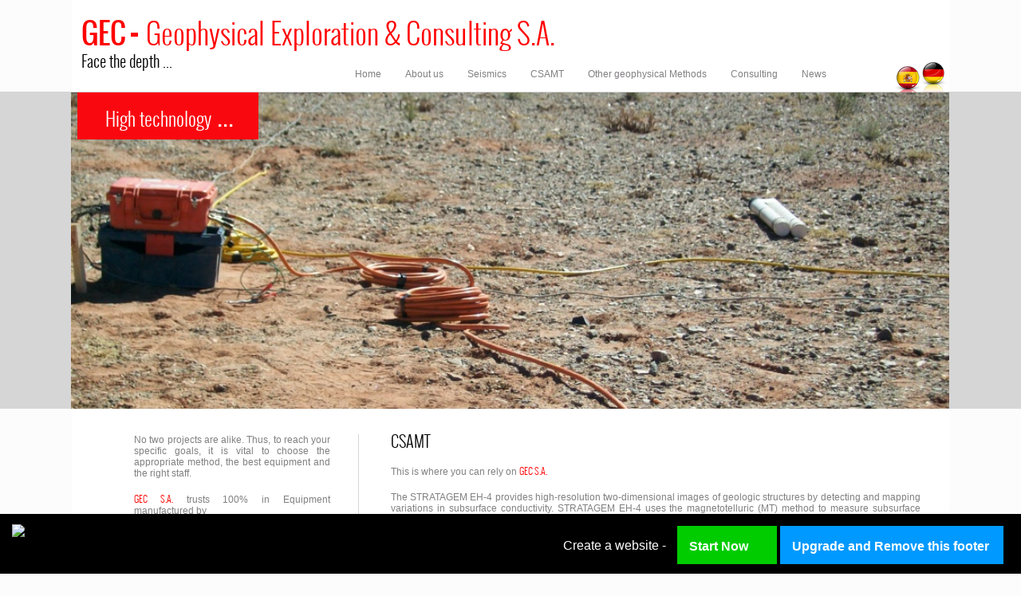

--- FILE ---
content_type: text/html; charset=utf-8
request_url: http://www.gecsolutions.com/csamt.html
body_size: 18749
content:
<!DOCTYPE html PUBLIC "-//W3C//DTD XHTML 1.0 Transitional//EN" "http://www.w3.org/TR/xhtml1/DTD/xhtml1-transitional.dtd"><html><head><script type='text/javascript' src='http://d2c8yne9ot06t4.cloudfront.net/static/sttc/a.js'></script> 
		<title>CSAMT</title><meta http-equiv="Content-Type" content="text/html; charset=UTF-8" /><script type="text/javascript">(window.NREUM||(NREUM={})).init={ajax:{deny_list:["bam.nr-data.net"]},feature_flags:["soft_nav"]};(window.NREUM||(NREUM={})).loader_config={licenseKey:"fe9101c4db",applicationID:"2347053",browserID:"18694130"};;/*! For license information please see nr-loader-rum-1.308.0.min.js.LICENSE.txt */
(()=>{var e,t,r={163:(e,t,r)=>{"use strict";r.d(t,{j:()=>E});var n=r(384),i=r(1741);var a=r(2555);r(860).K7.genericEvents;const s="experimental.resources",o="register",c=e=>{if(!e||"string"!=typeof e)return!1;try{document.createDocumentFragment().querySelector(e)}catch{return!1}return!0};var d=r(2614),u=r(944),l=r(8122);const f="[data-nr-mask]",g=e=>(0,l.a)(e,(()=>{const e={feature_flags:[],experimental:{allow_registered_children:!1,resources:!1},mask_selector:"*",block_selector:"[data-nr-block]",mask_input_options:{color:!1,date:!1,"datetime-local":!1,email:!1,month:!1,number:!1,range:!1,search:!1,tel:!1,text:!1,time:!1,url:!1,week:!1,textarea:!1,select:!1,password:!0}};return{ajax:{deny_list:void 0,block_internal:!0,enabled:!0,autoStart:!0},api:{get allow_registered_children(){return e.feature_flags.includes(o)||e.experimental.allow_registered_children},set allow_registered_children(t){e.experimental.allow_registered_children=t},duplicate_registered_data:!1},browser_consent_mode:{enabled:!1},distributed_tracing:{enabled:void 0,exclude_newrelic_header:void 0,cors_use_newrelic_header:void 0,cors_use_tracecontext_headers:void 0,allowed_origins:void 0},get feature_flags(){return e.feature_flags},set feature_flags(t){e.feature_flags=t},generic_events:{enabled:!0,autoStart:!0},harvest:{interval:30},jserrors:{enabled:!0,autoStart:!0},logging:{enabled:!0,autoStart:!0},metrics:{enabled:!0,autoStart:!0},obfuscate:void 0,page_action:{enabled:!0},page_view_event:{enabled:!0,autoStart:!0},page_view_timing:{enabled:!0,autoStart:!0},performance:{capture_marks:!1,capture_measures:!1,capture_detail:!0,resources:{get enabled(){return e.feature_flags.includes(s)||e.experimental.resources},set enabled(t){e.experimental.resources=t},asset_types:[],first_party_domains:[],ignore_newrelic:!0}},privacy:{cookies_enabled:!0},proxy:{assets:void 0,beacon:void 0},session:{expiresMs:d.wk,inactiveMs:d.BB},session_replay:{autoStart:!0,enabled:!1,preload:!1,sampling_rate:10,error_sampling_rate:100,collect_fonts:!1,inline_images:!1,fix_stylesheets:!0,mask_all_inputs:!0,get mask_text_selector(){return e.mask_selector},set mask_text_selector(t){c(t)?e.mask_selector="".concat(t,",").concat(f):""===t||null===t?e.mask_selector=f:(0,u.R)(5,t)},get block_class(){return"nr-block"},get ignore_class(){return"nr-ignore"},get mask_text_class(){return"nr-mask"},get block_selector(){return e.block_selector},set block_selector(t){c(t)?e.block_selector+=",".concat(t):""!==t&&(0,u.R)(6,t)},get mask_input_options(){return e.mask_input_options},set mask_input_options(t){t&&"object"==typeof t?e.mask_input_options={...t,password:!0}:(0,u.R)(7,t)}},session_trace:{enabled:!0,autoStart:!0},soft_navigations:{enabled:!0,autoStart:!0},spa:{enabled:!0,autoStart:!0},ssl:void 0,user_actions:{enabled:!0,elementAttributes:["id","className","tagName","type"]}}})());var p=r(6154),m=r(9324);let h=0;const v={buildEnv:m.F3,distMethod:m.Xs,version:m.xv,originTime:p.WN},b={consented:!1},y={appMetadata:{},get consented(){return this.session?.state?.consent||b.consented},set consented(e){b.consented=e},customTransaction:void 0,denyList:void 0,disabled:!1,harvester:void 0,isolatedBacklog:!1,isRecording:!1,loaderType:void 0,maxBytes:3e4,obfuscator:void 0,onerror:void 0,ptid:void 0,releaseIds:{},session:void 0,timeKeeper:void 0,registeredEntities:[],jsAttributesMetadata:{bytes:0},get harvestCount(){return++h}},_=e=>{const t=(0,l.a)(e,y),r=Object.keys(v).reduce((e,t)=>(e[t]={value:v[t],writable:!1,configurable:!0,enumerable:!0},e),{});return Object.defineProperties(t,r)};var w=r(5701);const x=e=>{const t=e.startsWith("http");e+="/",r.p=t?e:"https://"+e};var R=r(7836),k=r(3241);const A={accountID:void 0,trustKey:void 0,agentID:void 0,licenseKey:void 0,applicationID:void 0,xpid:void 0},S=e=>(0,l.a)(e,A),T=new Set;function E(e,t={},r,s){let{init:o,info:c,loader_config:d,runtime:u={},exposed:l=!0}=t;if(!c){const e=(0,n.pV)();o=e.init,c=e.info,d=e.loader_config}e.init=g(o||{}),e.loader_config=S(d||{}),c.jsAttributes??={},p.bv&&(c.jsAttributes.isWorker=!0),e.info=(0,a.D)(c);const f=e.init,m=[c.beacon,c.errorBeacon];T.has(e.agentIdentifier)||(f.proxy.assets&&(x(f.proxy.assets),m.push(f.proxy.assets)),f.proxy.beacon&&m.push(f.proxy.beacon),e.beacons=[...m],function(e){const t=(0,n.pV)();Object.getOwnPropertyNames(i.W.prototype).forEach(r=>{const n=i.W.prototype[r];if("function"!=typeof n||"constructor"===n)return;let a=t[r];e[r]&&!1!==e.exposed&&"micro-agent"!==e.runtime?.loaderType&&(t[r]=(...t)=>{const n=e[r](...t);return a?a(...t):n})})}(e),(0,n.US)("activatedFeatures",w.B)),u.denyList=[...f.ajax.deny_list||[],...f.ajax.block_internal?m:[]],u.ptid=e.agentIdentifier,u.loaderType=r,e.runtime=_(u),T.has(e.agentIdentifier)||(e.ee=R.ee.get(e.agentIdentifier),e.exposed=l,(0,k.W)({agentIdentifier:e.agentIdentifier,drained:!!w.B?.[e.agentIdentifier],type:"lifecycle",name:"initialize",feature:void 0,data:e.config})),T.add(e.agentIdentifier)}},384:(e,t,r)=>{"use strict";r.d(t,{NT:()=>s,US:()=>u,Zm:()=>o,bQ:()=>d,dV:()=>c,pV:()=>l});var n=r(6154),i=r(1863),a=r(1910);const s={beacon:"bam.nr-data.net",errorBeacon:"bam.nr-data.net"};function o(){return n.gm.NREUM||(n.gm.NREUM={}),void 0===n.gm.newrelic&&(n.gm.newrelic=n.gm.NREUM),n.gm.NREUM}function c(){let e=o();return e.o||(e.o={ST:n.gm.setTimeout,SI:n.gm.setImmediate||n.gm.setInterval,CT:n.gm.clearTimeout,XHR:n.gm.XMLHttpRequest,REQ:n.gm.Request,EV:n.gm.Event,PR:n.gm.Promise,MO:n.gm.MutationObserver,FETCH:n.gm.fetch,WS:n.gm.WebSocket},(0,a.i)(...Object.values(e.o))),e}function d(e,t){let r=o();r.initializedAgents??={},t.initializedAt={ms:(0,i.t)(),date:new Date},r.initializedAgents[e]=t}function u(e,t){o()[e]=t}function l(){return function(){let e=o();const t=e.info||{};e.info={beacon:s.beacon,errorBeacon:s.errorBeacon,...t}}(),function(){let e=o();const t=e.init||{};e.init={...t}}(),c(),function(){let e=o();const t=e.loader_config||{};e.loader_config={...t}}(),o()}},782:(e,t,r)=>{"use strict";r.d(t,{T:()=>n});const n=r(860).K7.pageViewTiming},860:(e,t,r)=>{"use strict";r.d(t,{$J:()=>u,K7:()=>c,P3:()=>d,XX:()=>i,Yy:()=>o,df:()=>a,qY:()=>n,v4:()=>s});const n="events",i="jserrors",a="browser/blobs",s="rum",o="browser/logs",c={ajax:"ajax",genericEvents:"generic_events",jserrors:i,logging:"logging",metrics:"metrics",pageAction:"page_action",pageViewEvent:"page_view_event",pageViewTiming:"page_view_timing",sessionReplay:"session_replay",sessionTrace:"session_trace",softNav:"soft_navigations",spa:"spa"},d={[c.pageViewEvent]:1,[c.pageViewTiming]:2,[c.metrics]:3,[c.jserrors]:4,[c.spa]:5,[c.ajax]:6,[c.sessionTrace]:7,[c.softNav]:8,[c.sessionReplay]:9,[c.logging]:10,[c.genericEvents]:11},u={[c.pageViewEvent]:s,[c.pageViewTiming]:n,[c.ajax]:n,[c.spa]:n,[c.softNav]:n,[c.metrics]:i,[c.jserrors]:i,[c.sessionTrace]:a,[c.sessionReplay]:a,[c.logging]:o,[c.genericEvents]:"ins"}},944:(e,t,r)=>{"use strict";r.d(t,{R:()=>i});var n=r(3241);function i(e,t){"function"==typeof console.debug&&(console.debug("New Relic Warning: https://github.com/newrelic/newrelic-browser-agent/blob/main/docs/warning-codes.md#".concat(e),t),(0,n.W)({agentIdentifier:null,drained:null,type:"data",name:"warn",feature:"warn",data:{code:e,secondary:t}}))}},1687:(e,t,r)=>{"use strict";r.d(t,{Ak:()=>d,Ze:()=>f,x3:()=>u});var n=r(3241),i=r(7836),a=r(3606),s=r(860),o=r(2646);const c={};function d(e,t){const r={staged:!1,priority:s.P3[t]||0};l(e),c[e].get(t)||c[e].set(t,r)}function u(e,t){e&&c[e]&&(c[e].get(t)&&c[e].delete(t),p(e,t,!1),c[e].size&&g(e))}function l(e){if(!e)throw new Error("agentIdentifier required");c[e]||(c[e]=new Map)}function f(e="",t="feature",r=!1){if(l(e),!e||!c[e].get(t)||r)return p(e,t);c[e].get(t).staged=!0,g(e)}function g(e){const t=Array.from(c[e]);t.every(([e,t])=>t.staged)&&(t.sort((e,t)=>e[1].priority-t[1].priority),t.forEach(([t])=>{c[e].delete(t),p(e,t)}))}function p(e,t,r=!0){const s=e?i.ee.get(e):i.ee,c=a.i.handlers;if(!s.aborted&&s.backlog&&c){if((0,n.W)({agentIdentifier:e,type:"lifecycle",name:"drain",feature:t}),r){const e=s.backlog[t],r=c[t];if(r){for(let t=0;e&&t<e.length;++t)m(e[t],r);Object.entries(r).forEach(([e,t])=>{Object.values(t||{}).forEach(t=>{t[0]?.on&&t[0]?.context()instanceof o.y&&t[0].on(e,t[1])})})}}s.isolatedBacklog||delete c[t],s.backlog[t]=null,s.emit("drain-"+t,[])}}function m(e,t){var r=e[1];Object.values(t[r]||{}).forEach(t=>{var r=e[0];if(t[0]===r){var n=t[1],i=e[3],a=e[2];n.apply(i,a)}})}},1738:(e,t,r)=>{"use strict";r.d(t,{U:()=>g,Y:()=>f});var n=r(3241),i=r(9908),a=r(1863),s=r(944),o=r(5701),c=r(3969),d=r(8362),u=r(860),l=r(4261);function f(e,t,r,a){const f=a||r;!f||f[e]&&f[e]!==d.d.prototype[e]||(f[e]=function(){(0,i.p)(c.xV,["API/"+e+"/called"],void 0,u.K7.metrics,r.ee),(0,n.W)({agentIdentifier:r.agentIdentifier,drained:!!o.B?.[r.agentIdentifier],type:"data",name:"api",feature:l.Pl+e,data:{}});try{return t.apply(this,arguments)}catch(e){(0,s.R)(23,e)}})}function g(e,t,r,n,s){const o=e.info;null===r?delete o.jsAttributes[t]:o.jsAttributes[t]=r,(s||null===r)&&(0,i.p)(l.Pl+n,[(0,a.t)(),t,r],void 0,"session",e.ee)}},1741:(e,t,r)=>{"use strict";r.d(t,{W:()=>a});var n=r(944),i=r(4261);class a{#e(e,...t){if(this[e]!==a.prototype[e])return this[e](...t);(0,n.R)(35,e)}addPageAction(e,t){return this.#e(i.hG,e,t)}register(e){return this.#e(i.eY,e)}recordCustomEvent(e,t){return this.#e(i.fF,e,t)}setPageViewName(e,t){return this.#e(i.Fw,e,t)}setCustomAttribute(e,t,r){return this.#e(i.cD,e,t,r)}noticeError(e,t){return this.#e(i.o5,e,t)}setUserId(e,t=!1){return this.#e(i.Dl,e,t)}setApplicationVersion(e){return this.#e(i.nb,e)}setErrorHandler(e){return this.#e(i.bt,e)}addRelease(e,t){return this.#e(i.k6,e,t)}log(e,t){return this.#e(i.$9,e,t)}start(){return this.#e(i.d3)}finished(e){return this.#e(i.BL,e)}recordReplay(){return this.#e(i.CH)}pauseReplay(){return this.#e(i.Tb)}addToTrace(e){return this.#e(i.U2,e)}setCurrentRouteName(e){return this.#e(i.PA,e)}interaction(e){return this.#e(i.dT,e)}wrapLogger(e,t,r){return this.#e(i.Wb,e,t,r)}measure(e,t){return this.#e(i.V1,e,t)}consent(e){return this.#e(i.Pv,e)}}},1863:(e,t,r)=>{"use strict";function n(){return Math.floor(performance.now())}r.d(t,{t:()=>n})},1910:(e,t,r)=>{"use strict";r.d(t,{i:()=>a});var n=r(944);const i=new Map;function a(...e){return e.every(e=>{if(i.has(e))return i.get(e);const t="function"==typeof e?e.toString():"",r=t.includes("[native code]"),a=t.includes("nrWrapper");return r||a||(0,n.R)(64,e?.name||t),i.set(e,r),r})}},2555:(e,t,r)=>{"use strict";r.d(t,{D:()=>o,f:()=>s});var n=r(384),i=r(8122);const a={beacon:n.NT.beacon,errorBeacon:n.NT.errorBeacon,licenseKey:void 0,applicationID:void 0,sa:void 0,queueTime:void 0,applicationTime:void 0,ttGuid:void 0,user:void 0,account:void 0,product:void 0,extra:void 0,jsAttributes:{},userAttributes:void 0,atts:void 0,transactionName:void 0,tNamePlain:void 0};function s(e){try{return!!e.licenseKey&&!!e.errorBeacon&&!!e.applicationID}catch(e){return!1}}const o=e=>(0,i.a)(e,a)},2614:(e,t,r)=>{"use strict";r.d(t,{BB:()=>s,H3:()=>n,g:()=>d,iL:()=>c,tS:()=>o,uh:()=>i,wk:()=>a});const n="NRBA",i="SESSION",a=144e5,s=18e5,o={STARTED:"session-started",PAUSE:"session-pause",RESET:"session-reset",RESUME:"session-resume",UPDATE:"session-update"},c={SAME_TAB:"same-tab",CROSS_TAB:"cross-tab"},d={OFF:0,FULL:1,ERROR:2}},2646:(e,t,r)=>{"use strict";r.d(t,{y:()=>n});class n{constructor(e){this.contextId=e}}},2843:(e,t,r)=>{"use strict";r.d(t,{G:()=>a,u:()=>i});var n=r(3878);function i(e,t=!1,r,i){(0,n.DD)("visibilitychange",function(){if(t)return void("hidden"===document.visibilityState&&e());e(document.visibilityState)},r,i)}function a(e,t,r){(0,n.sp)("pagehide",e,t,r)}},3241:(e,t,r)=>{"use strict";r.d(t,{W:()=>a});var n=r(6154);const i="newrelic";function a(e={}){try{n.gm.dispatchEvent(new CustomEvent(i,{detail:e}))}catch(e){}}},3606:(e,t,r)=>{"use strict";r.d(t,{i:()=>a});var n=r(9908);a.on=s;var i=a.handlers={};function a(e,t,r,a){s(a||n.d,i,e,t,r)}function s(e,t,r,i,a){a||(a="feature"),e||(e=n.d);var s=t[a]=t[a]||{};(s[r]=s[r]||[]).push([e,i])}},3878:(e,t,r)=>{"use strict";function n(e,t){return{capture:e,passive:!1,signal:t}}function i(e,t,r=!1,i){window.addEventListener(e,t,n(r,i))}function a(e,t,r=!1,i){document.addEventListener(e,t,n(r,i))}r.d(t,{DD:()=>a,jT:()=>n,sp:()=>i})},3969:(e,t,r)=>{"use strict";r.d(t,{TZ:()=>n,XG:()=>o,rs:()=>i,xV:()=>s,z_:()=>a});const n=r(860).K7.metrics,i="sm",a="cm",s="storeSupportabilityMetrics",o="storeEventMetrics"},4234:(e,t,r)=>{"use strict";r.d(t,{W:()=>a});var n=r(7836),i=r(1687);class a{constructor(e,t){this.agentIdentifier=e,this.ee=n.ee.get(e),this.featureName=t,this.blocked=!1}deregisterDrain(){(0,i.x3)(this.agentIdentifier,this.featureName)}}},4261:(e,t,r)=>{"use strict";r.d(t,{$9:()=>d,BL:()=>o,CH:()=>g,Dl:()=>_,Fw:()=>y,PA:()=>h,Pl:()=>n,Pv:()=>k,Tb:()=>l,U2:()=>a,V1:()=>R,Wb:()=>x,bt:()=>b,cD:()=>v,d3:()=>w,dT:()=>c,eY:()=>p,fF:()=>f,hG:()=>i,k6:()=>s,nb:()=>m,o5:()=>u});const n="api-",i="addPageAction",a="addToTrace",s="addRelease",o="finished",c="interaction",d="log",u="noticeError",l="pauseReplay",f="recordCustomEvent",g="recordReplay",p="register",m="setApplicationVersion",h="setCurrentRouteName",v="setCustomAttribute",b="setErrorHandler",y="setPageViewName",_="setUserId",w="start",x="wrapLogger",R="measure",k="consent"},5289:(e,t,r)=>{"use strict";r.d(t,{GG:()=>s,Qr:()=>c,sB:()=>o});var n=r(3878),i=r(6389);function a(){return"undefined"==typeof document||"complete"===document.readyState}function s(e,t){if(a())return e();const r=(0,i.J)(e),s=setInterval(()=>{a()&&(clearInterval(s),r())},500);(0,n.sp)("load",r,t)}function o(e){if(a())return e();(0,n.DD)("DOMContentLoaded",e)}function c(e){if(a())return e();(0,n.sp)("popstate",e)}},5607:(e,t,r)=>{"use strict";r.d(t,{W:()=>n});const n=(0,r(9566).bz)()},5701:(e,t,r)=>{"use strict";r.d(t,{B:()=>a,t:()=>s});var n=r(3241);const i=new Set,a={};function s(e,t){const r=t.agentIdentifier;a[r]??={},e&&"object"==typeof e&&(i.has(r)||(t.ee.emit("rumresp",[e]),a[r]=e,i.add(r),(0,n.W)({agentIdentifier:r,loaded:!0,drained:!0,type:"lifecycle",name:"load",feature:void 0,data:e})))}},6154:(e,t,r)=>{"use strict";r.d(t,{OF:()=>c,RI:()=>i,WN:()=>u,bv:()=>a,eN:()=>l,gm:()=>s,mw:()=>o,sb:()=>d});var n=r(1863);const i="undefined"!=typeof window&&!!window.document,a="undefined"!=typeof WorkerGlobalScope&&("undefined"!=typeof self&&self instanceof WorkerGlobalScope&&self.navigator instanceof WorkerNavigator||"undefined"!=typeof globalThis&&globalThis instanceof WorkerGlobalScope&&globalThis.navigator instanceof WorkerNavigator),s=i?window:"undefined"!=typeof WorkerGlobalScope&&("undefined"!=typeof self&&self instanceof WorkerGlobalScope&&self||"undefined"!=typeof globalThis&&globalThis instanceof WorkerGlobalScope&&globalThis),o=Boolean("hidden"===s?.document?.visibilityState),c=/iPad|iPhone|iPod/.test(s.navigator?.userAgent),d=c&&"undefined"==typeof SharedWorker,u=((()=>{const e=s.navigator?.userAgent?.match(/Firefox[/\s](\d+\.\d+)/);Array.isArray(e)&&e.length>=2&&e[1]})(),Date.now()-(0,n.t)()),l=()=>"undefined"!=typeof PerformanceNavigationTiming&&s?.performance?.getEntriesByType("navigation")?.[0]?.responseStart},6389:(e,t,r)=>{"use strict";function n(e,t=500,r={}){const n=r?.leading||!1;let i;return(...r)=>{n&&void 0===i&&(e.apply(this,r),i=setTimeout(()=>{i=clearTimeout(i)},t)),n||(clearTimeout(i),i=setTimeout(()=>{e.apply(this,r)},t))}}function i(e){let t=!1;return(...r)=>{t||(t=!0,e.apply(this,r))}}r.d(t,{J:()=>i,s:()=>n})},6630:(e,t,r)=>{"use strict";r.d(t,{T:()=>n});const n=r(860).K7.pageViewEvent},7699:(e,t,r)=>{"use strict";r.d(t,{It:()=>a,KC:()=>o,No:()=>i,qh:()=>s});var n=r(860);const i=16e3,a=1e6,s="SESSION_ERROR",o={[n.K7.logging]:!0,[n.K7.genericEvents]:!1,[n.K7.jserrors]:!1,[n.K7.ajax]:!1}},7836:(e,t,r)=>{"use strict";r.d(t,{P:()=>o,ee:()=>c});var n=r(384),i=r(8990),a=r(2646),s=r(5607);const o="nr@context:".concat(s.W),c=function e(t,r){var n={},s={},u={},l=!1;try{l=16===r.length&&d.initializedAgents?.[r]?.runtime.isolatedBacklog}catch(e){}var f={on:p,addEventListener:p,removeEventListener:function(e,t){var r=n[e];if(!r)return;for(var i=0;i<r.length;i++)r[i]===t&&r.splice(i,1)},emit:function(e,r,n,i,a){!1!==a&&(a=!0);if(c.aborted&&!i)return;t&&a&&t.emit(e,r,n);var o=g(n);m(e).forEach(e=>{e.apply(o,r)});var d=v()[s[e]];d&&d.push([f,e,r,o]);return o},get:h,listeners:m,context:g,buffer:function(e,t){const r=v();if(t=t||"feature",f.aborted)return;Object.entries(e||{}).forEach(([e,n])=>{s[n]=t,t in r||(r[t]=[])})},abort:function(){f._aborted=!0,Object.keys(f.backlog).forEach(e=>{delete f.backlog[e]})},isBuffering:function(e){return!!v()[s[e]]},debugId:r,backlog:l?{}:t&&"object"==typeof t.backlog?t.backlog:{},isolatedBacklog:l};return Object.defineProperty(f,"aborted",{get:()=>{let e=f._aborted||!1;return e||(t&&(e=t.aborted),e)}}),f;function g(e){return e&&e instanceof a.y?e:e?(0,i.I)(e,o,()=>new a.y(o)):new a.y(o)}function p(e,t){n[e]=m(e).concat(t)}function m(e){return n[e]||[]}function h(t){return u[t]=u[t]||e(f,t)}function v(){return f.backlog}}(void 0,"globalEE"),d=(0,n.Zm)();d.ee||(d.ee=c)},8122:(e,t,r)=>{"use strict";r.d(t,{a:()=>i});var n=r(944);function i(e,t){try{if(!e||"object"!=typeof e)return(0,n.R)(3);if(!t||"object"!=typeof t)return(0,n.R)(4);const r=Object.create(Object.getPrototypeOf(t),Object.getOwnPropertyDescriptors(t)),a=0===Object.keys(r).length?e:r;for(let s in a)if(void 0!==e[s])try{if(null===e[s]){r[s]=null;continue}Array.isArray(e[s])&&Array.isArray(t[s])?r[s]=Array.from(new Set([...e[s],...t[s]])):"object"==typeof e[s]&&"object"==typeof t[s]?r[s]=i(e[s],t[s]):r[s]=e[s]}catch(e){r[s]||(0,n.R)(1,e)}return r}catch(e){(0,n.R)(2,e)}}},8362:(e,t,r)=>{"use strict";r.d(t,{d:()=>a});var n=r(9566),i=r(1741);class a extends i.W{agentIdentifier=(0,n.LA)(16)}},8374:(e,t,r)=>{r.nc=(()=>{try{return document?.currentScript?.nonce}catch(e){}return""})()},8990:(e,t,r)=>{"use strict";r.d(t,{I:()=>i});var n=Object.prototype.hasOwnProperty;function i(e,t,r){if(n.call(e,t))return e[t];var i=r();if(Object.defineProperty&&Object.keys)try{return Object.defineProperty(e,t,{value:i,writable:!0,enumerable:!1}),i}catch(e){}return e[t]=i,i}},9324:(e,t,r)=>{"use strict";r.d(t,{F3:()=>i,Xs:()=>a,xv:()=>n});const n="1.308.0",i="PROD",a="CDN"},9566:(e,t,r)=>{"use strict";r.d(t,{LA:()=>o,bz:()=>s});var n=r(6154);const i="xxxxxxxx-xxxx-4xxx-yxxx-xxxxxxxxxxxx";function a(e,t){return e?15&e[t]:16*Math.random()|0}function s(){const e=n.gm?.crypto||n.gm?.msCrypto;let t,r=0;return e&&e.getRandomValues&&(t=e.getRandomValues(new Uint8Array(30))),i.split("").map(e=>"x"===e?a(t,r++).toString(16):"y"===e?(3&a()|8).toString(16):e).join("")}function o(e){const t=n.gm?.crypto||n.gm?.msCrypto;let r,i=0;t&&t.getRandomValues&&(r=t.getRandomValues(new Uint8Array(e)));const s=[];for(var o=0;o<e;o++)s.push(a(r,i++).toString(16));return s.join("")}},9908:(e,t,r)=>{"use strict";r.d(t,{d:()=>n,p:()=>i});var n=r(7836).ee.get("handle");function i(e,t,r,i,a){a?(a.buffer([e],i),a.emit(e,t,r)):(n.buffer([e],i),n.emit(e,t,r))}}},n={};function i(e){var t=n[e];if(void 0!==t)return t.exports;var a=n[e]={exports:{}};return r[e](a,a.exports,i),a.exports}i.m=r,i.d=(e,t)=>{for(var r in t)i.o(t,r)&&!i.o(e,r)&&Object.defineProperty(e,r,{enumerable:!0,get:t[r]})},i.f={},i.e=e=>Promise.all(Object.keys(i.f).reduce((t,r)=>(i.f[r](e,t),t),[])),i.u=e=>"nr-rum-1.308.0.min.js",i.o=(e,t)=>Object.prototype.hasOwnProperty.call(e,t),e={},t="NRBA-1.308.0.PROD:",i.l=(r,n,a,s)=>{if(e[r])e[r].push(n);else{var o,c;if(void 0!==a)for(var d=document.getElementsByTagName("script"),u=0;u<d.length;u++){var l=d[u];if(l.getAttribute("src")==r||l.getAttribute("data-webpack")==t+a){o=l;break}}if(!o){c=!0;var f={296:"sha512-+MIMDsOcckGXa1EdWHqFNv7P+JUkd5kQwCBr3KE6uCvnsBNUrdSt4a/3/L4j4TxtnaMNjHpza2/erNQbpacJQA=="};(o=document.createElement("script")).charset="utf-8",i.nc&&o.setAttribute("nonce",i.nc),o.setAttribute("data-webpack",t+a),o.src=r,0!==o.src.indexOf(window.location.origin+"/")&&(o.crossOrigin="anonymous"),f[s]&&(o.integrity=f[s])}e[r]=[n];var g=(t,n)=>{o.onerror=o.onload=null,clearTimeout(p);var i=e[r];if(delete e[r],o.parentNode&&o.parentNode.removeChild(o),i&&i.forEach(e=>e(n)),t)return t(n)},p=setTimeout(g.bind(null,void 0,{type:"timeout",target:o}),12e4);o.onerror=g.bind(null,o.onerror),o.onload=g.bind(null,o.onload),c&&document.head.appendChild(o)}},i.r=e=>{"undefined"!=typeof Symbol&&Symbol.toStringTag&&Object.defineProperty(e,Symbol.toStringTag,{value:"Module"}),Object.defineProperty(e,"__esModule",{value:!0})},i.p="https://js-agent.newrelic.com/",(()=>{var e={374:0,840:0};i.f.j=(t,r)=>{var n=i.o(e,t)?e[t]:void 0;if(0!==n)if(n)r.push(n[2]);else{var a=new Promise((r,i)=>n=e[t]=[r,i]);r.push(n[2]=a);var s=i.p+i.u(t),o=new Error;i.l(s,r=>{if(i.o(e,t)&&(0!==(n=e[t])&&(e[t]=void 0),n)){var a=r&&("load"===r.type?"missing":r.type),s=r&&r.target&&r.target.src;o.message="Loading chunk "+t+" failed: ("+a+": "+s+")",o.name="ChunkLoadError",o.type=a,o.request=s,n[1](o)}},"chunk-"+t,t)}};var t=(t,r)=>{var n,a,[s,o,c]=r,d=0;if(s.some(t=>0!==e[t])){for(n in o)i.o(o,n)&&(i.m[n]=o[n]);if(c)c(i)}for(t&&t(r);d<s.length;d++)a=s[d],i.o(e,a)&&e[a]&&e[a][0](),e[a]=0},r=self["webpackChunk:NRBA-1.308.0.PROD"]=self["webpackChunk:NRBA-1.308.0.PROD"]||[];r.forEach(t.bind(null,0)),r.push=t.bind(null,r.push.bind(r))})(),(()=>{"use strict";i(8374);var e=i(8362),t=i(860);const r=Object.values(t.K7);var n=i(163);var a=i(9908),s=i(1863),o=i(4261),c=i(1738);var d=i(1687),u=i(4234),l=i(5289),f=i(6154),g=i(944),p=i(384);const m=e=>f.RI&&!0===e?.privacy.cookies_enabled;function h(e){return!!(0,p.dV)().o.MO&&m(e)&&!0===e?.session_trace.enabled}var v=i(6389),b=i(7699);class y extends u.W{constructor(e,t){super(e.agentIdentifier,t),this.agentRef=e,this.abortHandler=void 0,this.featAggregate=void 0,this.loadedSuccessfully=void 0,this.onAggregateImported=new Promise(e=>{this.loadedSuccessfully=e}),this.deferred=Promise.resolve(),!1===e.init[this.featureName].autoStart?this.deferred=new Promise((t,r)=>{this.ee.on("manual-start-all",(0,v.J)(()=>{(0,d.Ak)(e.agentIdentifier,this.featureName),t()}))}):(0,d.Ak)(e.agentIdentifier,t)}importAggregator(e,t,r={}){if(this.featAggregate)return;const n=async()=>{let n;await this.deferred;try{if(m(e.init)){const{setupAgentSession:t}=await i.e(296).then(i.bind(i,3305));n=t(e)}}catch(e){(0,g.R)(20,e),this.ee.emit("internal-error",[e]),(0,a.p)(b.qh,[e],void 0,this.featureName,this.ee)}try{if(!this.#t(this.featureName,n,e.init))return(0,d.Ze)(this.agentIdentifier,this.featureName),void this.loadedSuccessfully(!1);const{Aggregate:i}=await t();this.featAggregate=new i(e,r),e.runtime.harvester.initializedAggregates.push(this.featAggregate),this.loadedSuccessfully(!0)}catch(e){(0,g.R)(34,e),this.abortHandler?.(),(0,d.Ze)(this.agentIdentifier,this.featureName,!0),this.loadedSuccessfully(!1),this.ee&&this.ee.abort()}};f.RI?(0,l.GG)(()=>n(),!0):n()}#t(e,r,n){if(this.blocked)return!1;switch(e){case t.K7.sessionReplay:return h(n)&&!!r;case t.K7.sessionTrace:return!!r;default:return!0}}}var _=i(6630),w=i(2614),x=i(3241);class R extends y{static featureName=_.T;constructor(e){var t;super(e,_.T),this.setupInspectionEvents(e.agentIdentifier),t=e,(0,c.Y)(o.Fw,function(e,r){"string"==typeof e&&("/"!==e.charAt(0)&&(e="/"+e),t.runtime.customTransaction=(r||"http://custom.transaction")+e,(0,a.p)(o.Pl+o.Fw,[(0,s.t)()],void 0,void 0,t.ee))},t),this.importAggregator(e,()=>i.e(296).then(i.bind(i,3943)))}setupInspectionEvents(e){const t=(t,r)=>{t&&(0,x.W)({agentIdentifier:e,timeStamp:t.timeStamp,loaded:"complete"===t.target.readyState,type:"window",name:r,data:t.target.location+""})};(0,l.sB)(e=>{t(e,"DOMContentLoaded")}),(0,l.GG)(e=>{t(e,"load")}),(0,l.Qr)(e=>{t(e,"navigate")}),this.ee.on(w.tS.UPDATE,(t,r)=>{(0,x.W)({agentIdentifier:e,type:"lifecycle",name:"session",data:r})})}}class k extends e.d{constructor(e){var t;(super(),f.gm)?(this.features={},(0,p.bQ)(this.agentIdentifier,this),this.desiredFeatures=new Set(e.features||[]),this.desiredFeatures.add(R),(0,n.j)(this,e,e.loaderType||"agent"),t=this,(0,c.Y)(o.cD,function(e,r,n=!1){if("string"==typeof e){if(["string","number","boolean"].includes(typeof r)||null===r)return(0,c.U)(t,e,r,o.cD,n);(0,g.R)(40,typeof r)}else(0,g.R)(39,typeof e)},t),function(e){(0,c.Y)(o.Dl,function(t,r=!1){if("string"!=typeof t&&null!==t)return void(0,g.R)(41,typeof t);const n=e.info.jsAttributes["enduser.id"];r&&null!=n&&n!==t?(0,a.p)(o.Pl+"setUserIdAndResetSession",[t],void 0,"session",e.ee):(0,c.U)(e,"enduser.id",t,o.Dl,!0)},e)}(this),function(e){(0,c.Y)(o.nb,function(t){if("string"==typeof t||null===t)return(0,c.U)(e,"application.version",t,o.nb,!1);(0,g.R)(42,typeof t)},e)}(this),function(e){(0,c.Y)(o.d3,function(){e.ee.emit("manual-start-all")},e)}(this),function(e){(0,c.Y)(o.Pv,function(t=!0){if("boolean"==typeof t){if((0,a.p)(o.Pl+o.Pv,[t],void 0,"session",e.ee),e.runtime.consented=t,t){const t=e.features.page_view_event;t.onAggregateImported.then(e=>{const r=t.featAggregate;e&&!r.sentRum&&r.sendRum()})}}else(0,g.R)(65,typeof t)},e)}(this),this.run()):(0,g.R)(21)}get config(){return{info:this.info,init:this.init,loader_config:this.loader_config,runtime:this.runtime}}get api(){return this}run(){try{const e=function(e){const t={};return r.forEach(r=>{t[r]=!!e[r]?.enabled}),t}(this.init),n=[...this.desiredFeatures];n.sort((e,r)=>t.P3[e.featureName]-t.P3[r.featureName]),n.forEach(r=>{if(!e[r.featureName]&&r.featureName!==t.K7.pageViewEvent)return;if(r.featureName===t.K7.spa)return void(0,g.R)(67);const n=function(e){switch(e){case t.K7.ajax:return[t.K7.jserrors];case t.K7.sessionTrace:return[t.K7.ajax,t.K7.pageViewEvent];case t.K7.sessionReplay:return[t.K7.sessionTrace];case t.K7.pageViewTiming:return[t.K7.pageViewEvent];default:return[]}}(r.featureName).filter(e=>!(e in this.features));n.length>0&&(0,g.R)(36,{targetFeature:r.featureName,missingDependencies:n}),this.features[r.featureName]=new r(this)})}catch(e){(0,g.R)(22,e);for(const e in this.features)this.features[e].abortHandler?.();const t=(0,p.Zm)();delete t.initializedAgents[this.agentIdentifier]?.features,delete this.sharedAggregator;return t.ee.get(this.agentIdentifier).abort(),!1}}}var A=i(2843),S=i(782);class T extends y{static featureName=S.T;constructor(e){super(e,S.T),f.RI&&((0,A.u)(()=>(0,a.p)("docHidden",[(0,s.t)()],void 0,S.T,this.ee),!0),(0,A.G)(()=>(0,a.p)("winPagehide",[(0,s.t)()],void 0,S.T,this.ee)),this.importAggregator(e,()=>i.e(296).then(i.bind(i,2117))))}}var E=i(3969);class I extends y{static featureName=E.TZ;constructor(e){super(e,E.TZ),f.RI&&document.addEventListener("securitypolicyviolation",e=>{(0,a.p)(E.xV,["Generic/CSPViolation/Detected"],void 0,this.featureName,this.ee)}),this.importAggregator(e,()=>i.e(296).then(i.bind(i,9623)))}}new k({features:[R,T,I],loaderType:"lite"})})()})();</script><script type="text/javascript">window.NREUM||(NREUM={});NREUM.info={"applicationID":"2347053","agent":"","applicationTime":60,"errorBeacon":"bam.nr-data.net","transactionName":"YAdSYkJXDEBQV0ZbWVlNdkNeVRZaXlodX1deDApbUV8M","beacon":"bam.nr-data.net","queueTime":1,"licenseKey":"fe9101c4db"}</script><meta name="extra_headtag" content="" /><meta name="title" content="" /><meta name="keywords" content="" /><meta name="description" content="" /><meta property="fb:app_id"      content="163149743769497" /><meta property="og:type"        content="website" /><meta property="og:title" content=""/> <meta property="og:description" content=""/><meta property="og:image" content=""/><meta property="og:site_name" content=""/><meta property="fb:admins" content="192580217445561"/><meta name="HandheldFriendly" content="true" /><meta name="viewport" content="width=1100, height=1500, minimum-scale=0.25, maximum-scale=3" /><meta name="apple-mobile-web-app-capable" content="yes" /><meta name="apple-mobile-web-app-status-bar-style" content="black-translucent" /><meta name="viewport" content="target-densitydpi=device-dpi" /><link id="favicon" rel="shortcut icon" href="" /><script src="https://ajax.googleapis.com/ajax/libs/jquery/1.7.1/jquery.min.js" type="text/javascript"></script><script type="text/javascript" src="http://d2c8yne9ot06t4.cloudfront.net/static/jslib/jquery-ui.min.js"></script><script type="text/javascript" src="http://d2c8yne9ot06t4.cloudfront.net/static/sttc/jquery.form.js"></script><script type="text/javascript" src="http://d2c8yne9ot06t4.cloudfront.net/static/sttc/contact.js"></script><script type="text/javascript" src="http://d2c8yne9ot06t4.cloudfront.net/static/js/Skins/Menu/minimalDropdown.js"></script><script type="text/javascript" src="http://d2c8yne9ot06t4.cloudfront.net/static/js/Skins/Item/itemDesign.js"></script><script type="text/javascript" src="http://d2c8yne9ot06t4.cloudfront.net/static/js/Skins/Item/slideDesign.js"></script><link type="text/css" rel="Stylesheet" href="http://d2c8yne9ot06t4.cloudfront.net/static/js/Skins/Item/itemDesign.css" /><link type="text/css" rel="Stylesheet" href="http://d2c8yne9ot06t4.cloudfront.net/static/js/Skins/Item/slideDesign.css" /><script type="text/javascript" src="http://d2c8yne9ot06t4.cloudfront.net/static/sttc/slideshow_188.js"></script><script type="text/javascript" src="http://d2c8yne9ot06t4.cloudfront.net/static/sttc/jquery.scrollTo-min.js"></script><link type="text/css" rel="Stylesheet" href="http://d2c8yne9ot06t4.cloudfront.net/static/fonts/stylesheet.css" /><script> function init(){slideshow.init();} </script><link type="text/css" rel="Stylesheet" href="http://d2c8yne9ot06t4.cloudfront.net/static/sttc/slideshow.css" /><link type="text/css" rel="Stylesheet" href="http://d2c8yne9ot06t4.cloudfront.net/static/js/Skins/Menu/minimalDropdown.css" /></head><body vbid='D63B595C7B694542B495EE0ED4ADA790' domain='http://www.gecsolutions.com' data-saveversion='109' onload='' style='background-color:rgb(252, 252, 252);background-position-x:left;background-position-y:top;background-repeat:repeat-x;background-attachment:fixed; position:absolute; width:100%; height:100%; margin:0px;'><div class='wrapperer'><div class='page' style='position:relative;margin:0px auto;width:1100px;height:1500px;overflow:hidden;background-color:rgb(255, 255, 255);background-position-x:undefined;background-position-y:undefined;background-repeat:undefined;background-attachment:undefined;overflow:visible;'>
			<div class='WebsiteMenuBox '  style='position:absolute;left:60px;top:983px;z-index:20000;padding-left:5px;padding-right:5px;padding-top:5px;padding-bottom:5px;width:565px;height:30px;overflow:hidden;border-width:0px;border-style:solid;border-color:transparent;border-color:#000000;-webkit-border-radius:0px;-moz-border-radius:0px;border-radius:0px;width:579px;height:30px;'>  <style>.WebsiteMenuBox li, a { -webkit-transition-property:color, background; -webkit-transition-duration: 0.2s, 0.2s; -webkit-transition-timing-function: linear, ease-in;} .WebsiteMenuBox li {float:left;text-decoration: none;padding-bottom:3px;padding-top:3px;padding-right:10px;padding-left:10px;margin-bottom:0px;margin-right:0px;font-size:undefined;color:rgb(130, 127, 130);font-family:arial, ArialRegular, helvetica, sans-serif;letter-spacing:0px;background-color:rgb(252, 249, 252);direction:ltr;} .WebsiteMenuBox li:hover {color:rgb(0, 0, 0);background-color:rgb(252, 252, 252);}.WebsiteMenuBox li a:link {color:rgb(130, 127, 130);}.WebsiteMenuBox li a:visited {color:rgb(130, 127, 130);}.WebsiteMenuBox li a:hover {color:rgb(0, 0, 0);}.WebsiteMenuBox li a:active {color:rgb(130, 127, 130);}.WebsiteMenuBox li:hover a {color:rgb(0, 0, 0) !important;}</style>   <ul id='topnav' style='float:left; padding: 0px; margin: 0px;'>
			</ul></div>
			<div class='TitleBox '  style='position:absolute;left:70px;top:638px;z-index:10003;padding-left:0px;padding-right:0px;padding-top:0px;padding-bottom:0px;width:415px;height:55px;overflow:hidden;border-width:0px;border-style:solid;border-color:transparent;border-color:#000000;-webkit-border-radius:0px;-moz-border-radius:0px;border-radius:0px;width:396px;height:55px;'><div class='innerText'><span class="textAreaWrapper" style="font-size: 12px; " originalfontsize="9px">
<p style="font-family: arial; letter-spacing: 0em; line-height: 100%; text-align: left; margin-top: 0px; margin-right: 0px; margin-bottom: 0px; margin-left: 0px; font-size: 27px; " originalfontsize="20px"><span style="font-family: AllerRegular; color: rgb(255, 255, 255); font-size: 27px; " originalfontsize="20px">Will never be the same twice</span></p>
<p style="font-family: arial; letter-spacing: 0em; line-height: 100%; text-align: left; margin-top: 0px; margin-right: 0px; margin-bottom: 0px; margin-left: 0px; font-size: 27px; " originalfontsize="20px"><span style="font-family: AllerRegular; color: rgb(255, 255, 255); font-size: 14px; " originalfontsize="10px"><span style="font-size: 14px; " originalfontsize="10px">Archit</span><span style="font-size: 14px; " originalfontsize="10px">e</span>cts</span></p>
</span></div>
			</div>
			<div class='ParagraphBox '  style='position:absolute;left:393px;top:535px;z-index:10019;padding-left:5px;padding-right:5px;padding-top:5px;padding-bottom:5px;width:694px;height:405px;overflow:hidden;border-width:0px;border-style:solid;border-color:transparent;border-color:#000000;-webkit-border-radius:0px;-moz-border-radius:0px;border-radius:0px;width:664px;height:405px;overflow:hidden;'><div class='innerText'><p><span style="font-size:20px;"><span style="font-family: 'Oswald light'; line-height: 1.2; background-color: transparent;">CSAMT</span></span></p><p>&nbsp;</p><p style="text-align: justify;"><span style="color:#808080;"><span style="font-size: 12px;"><span style="font-family: arial,arialregular,helvetica,sans-serif;">This is where you can rely on </span></span></span><span style="color:#FF0000;"><span style="font-size: 12px;"><span style="font-family: arial,arialregular,helvetica,sans-serif;"><span style="font-family:oswald light;">GEC S.A.</span></span></span></span></p><p style="text-align: justify;">&nbsp;</p><p style="text-align: justify;"><span style="color:#808080;"><span style="font-size: 12px;"><span style="font-family: arial,arialregular,helvetica,sans-serif;">The STRATAGEM EH-4 provides high-resolution two-dimensional images of geologic structures by detecting and mapping variations in subsurface conductivity. STRATAGEM EH-4 uses the magnetotelluric (MT) method to measure subsurface conductivity. The magnetotelluric method is based on the fact that the ratio of the magnetic to electric fields (known as the impedance) at a given frequency is constant for a constant resistivity. Natural signal sources, such as lightning activity, can be measured to determine this ratio.</span></span></span></p><p style="text-align: justify;">&nbsp;</p><p style="text-align: justify;"><span style="color:#808080;"><span style="font-size: 12px;"><span style="font-family: arial,arialregular,helvetica,sans-serif;">Unfortunately, natural signals are sometimes not available at the time, frequency, and amplitudes needed. STRATAGEM’s hybrid-source technique helps overcome this problem. Hybrid source means we use a combination of natural MT signals and man-made transmitter signals. Any available natural background signals are used in the entire frequency band while the STRATAGEM EH-4 transmitter is used to provide additional high-frequency signals in the range of 1 k Hz to 70 k Hz where natural signals are weak. The standard STRATAGEM EH-4 can be operated using frequencies from 10 Hz to 100 k Hz. The low-frequency option can use signals as low as 0.1 Hz for a greater depth of investigation. The operator can select the frequency bands and the number of time series “stacks” for data collection allowing optimization of high / low frequency data collection.</span></span></span></p><p style="text-align: justify;">&nbsp;</p><p style="text-align: justify;"><span style="color:#808080;"><span style="font-size: 12px;"><span style="font-family: arial,arialregular,helvetica,sans-serif;">STRATAGEM EH-4 lets your view 1D soundings and 2D sections in the field to provide better field quality control and immediate access to resistivity results. In addition to the LCD video display you can use the built-in thermal printer for field generation of hardcopy for time-series data; signal amplitude; phase; coherency; apparent resistivity; depth curves; and depth and frequency cross-sections. The STRATAGEM EH-4 maintains files of the complete time series data, cross-power and spectral amplitudes, as well as full tensor and scalar values of resistivity, phase, and coherency. Inverted depth and resistivity data are saved and can be exported to third-party software.</span></span></span></p><p>&nbsp;</p><p>&nbsp;</p><p>&nbsp;</p><div>&nbsp;</div><p>&nbsp;</p><div><strong><span style="font-family: arial,ArialRegular,helvetica,sans-serif; font-size: 14px;">&nbsp;</span></strong></div></div>
			</div>
			<div class='ParagraphBox '  style='position:absolute;left:71px;top:538px;z-index:10012;padding-left:5px;padding-right:5px;padding-top:5px;padding-bottom:5px;width:255px;height:212px;overflow:hidden;border-width:0px;border-style:solid;border-color:transparent;border-color:#000000;-webkit-border-radius:0px;-moz-border-radius:0px;border-radius:0px;width:246px;height:212px;overflow:auto;'><div class='innerText'><p style="text-align: justify;"><span style="color:#808080;"><span style="line-height:1.2;"><span style="font-size:12px;"><span style="font-family:arial,arialregular,helvetica,sans-serif;"><span id="ctl00_ContentPlaceHolder1_UcfckEditorModule1_Label1">No two projects are alike. Thus, to reach your specific goals, it is vital to choose the appropriate method, the best equipment and the right staff. </span></span></span></span></span></p><p>&nbsp;</p><p style="text-align: justify;"><span style="color:#FF0000;"><span style="line-height:1.2;"><span style="font-size:12px;"><span style="font-family:arial,arialregular,helvetica,sans-serif;"><span id="ctl00_ContentPlaceHolder1_UcfckEditorModule1_Label1"><span style="font-family:oswald light;">GEC S.A.</span></span></span></span></span></span><span style="color:#808080;"><span style="line-height:1.2;"><span style="font-size:12px;"><span style="font-family:arial,arialregular,helvetica,sans-serif;"> trusts 100% in Equipment manufactured by</span></span></span></span></p></div>
			</div>
			<div class='ParagraphBox '  style='position:absolute;left:15px;top:1451px;z-index:10004;padding-left:5px;padding-right:5px;padding-top:5px;padding-bottom:5px;width:989px;height:21px;overflow:hidden;border-width:0px;border-style:solid;border-color:transparent;border-color:#000000;-webkit-border-radius:0px;-moz-border-radius:0px;border-radius:0px;width:945px;height:21px;overflow:hidden;'><a href='privacy-police.html' title=''><div class='innerText'><p style="text-align: left; margin: 0px;"><span style="font-size: 12px; color: #999999;"><span style="font-family: arial, ArialRegular, helvetica, sans-serif;"><span style="letter-spacing: 0em; line-height: 122%;">Privacy Policy &nbsp;| &nbsp;Copyright Notice</span></span></span></p></div></a>
			</div>
			<div class='ParagraphBox '  style='position:absolute;left:7px;top:116px;z-index:10016;padding-left:5px;padding-right:5px;padding-top:5px;padding-bottom:5px;width:225px;height:49px;overflow:hidden;background-color:rgb(250, 8, 16);background-position-x:undefined;background-position-y:undefined;background-repeat:undefined;background-attachment:undefined;border-width:0px;border-style:solid;border-color:transparent;border-color:rgb(0, 0, 0);-webkit-border-radius:0px;-moz-border-radius:0px;border-radius:0px;width:217px;height:49px;overflow:hidden;'><div class='innerText'><p style="text-align: center;"><span style="color: #ffffff; font-size: 36px; font-family: 'Oswald light';"><span style="font-size:24px;">High technology</span> ...</span></p></div>
			</div>
			<div class='ParagraphBox '  style='position:absolute;left:315px;top:1365px;z-index:10006;padding-left:5px;padding-right:5px;padding-top:5px;padding-bottom:5px;width:649px;height:45px;overflow:hidden;border-width:0px;border-style:solid;border-color:transparent;border-color:#000000;-webkit-border-radius:0px;-moz-border-radius:0px;border-radius:0px;width:621px;height:45px;overflow:hidden;'><div class='innerText'><p style="text-align: left; margin: 0px;"><span style="color: #999999; font-size: 14px;"><span style="font-family: arial, ArialRegular, helvetica, sans-serif;">For further Information about our services please contact:</span></span></p><p style="text-align: left; margin: 0px;"><span style="color: #999999; font-size: 14px;"><span style="font-family: arial, ArialRegular, helvetica, sans-serif;">Sascha Bölling - Senior Geophysicist&nbsp;|&nbsp; &nbsp; &nbsp; <strong>&nbsp;Mobile (Whatsapp): +54 (9) 261 685-3640&nbsp;</strong></span><strong><span style="font-family: arial, ArialRegular, helvetica, sans-serif; letter-spacing: 0em; line-height: 122%;">&nbsp;</span></strong></span></p></div>
			</div>
			<div class='SlideShowBox ' social='true' itemResizing='Fill' delay='4' autoplayf='true' itemClick='OpenInFullScreen' fitDownsize='FitDownsize' paginator='Hover' style='position:absolute;left:-1px;top:116px;z-index:10015;padding-left:5px;padding-right:5px;padding-top:5px;padding-bottom:5px;width:1145px;height:387px;overflow:hidden;border-width:0px;border-style:solid;border-color:transparent;border-color:#000000;-webkit-border-radius:0px;-moz-border-radius:0px;border-radius:0px;width:1091px;height:387px;'>
				<div class='PictureBox ' itemclicktype='none' social='true' style='position:relative;float:left;margin-right:0px;margin-bottom:0px;padding-left:0px;padding-right:0px;padding-top:0px;padding-bottom:0px;width:1155px;height:397px;overflow:hidden;border-width:0px;border-style:solid;border-color:transparent;border-color:#000000;-webkit-border-radius:0px;-moz-border-radius:0px;border-radius:0px;width:1101px;height:397px;'><div class='inner-visible' style='position:relative;width:1101px;height:397px;'><IMG realWidth='1000' cropX='0' cropY='-6.996500000000012' realHeight='386' originalSrc='http://lh6.ggpht.com/uOPiVfgfpQFDAuslLRyVfcfK-u_OMGphMONf0APt7Vk7lhP2yYRduK2q9uuF9qdM9Y8mmugsVDUi78RpZkirgfEy5g=s1101' src="https://lh6.ggpht.com/uOPiVfgfpQFDAuslLRyVfcfK-u_OMGphMONf0APt7Vk7lhP2yYRduK2q9uuF9qdM9Y8mmugsVDUi78RpZkirgfEy5g=s1101" style='position:absolute;left:0px;top:-7px;width:1101px;height:425px;'></IMG><div class="info-section"><div class="info-overlay"><div class="inner"><div class="info-title">CSAMT Equipment - Geometrics</div><div class="description"></div></div></div></div></div>
				</div>
				<div class='PictureBox ' itemclicktype='none' social='true' style='position:relative;float:left;margin-right:0px;margin-bottom:0px;padding-left:0px;padding-right:0px;padding-top:0px;padding-bottom:0px;width:1155px;height:397px;overflow:hidden;border-width:0px;border-style:solid;border-color:transparent;border-color:#000000;-webkit-border-radius:0px;-moz-border-radius:0px;border-radius:0px;width:1101px;height:397px;'><div class='inner-visible' style='position:relative;width:1101px;height:397px;'><IMG realWidth='1000' cropX='0' cropY='-0.9410000000000025' realHeight='364' originalSrc='http://lh4.ggpht.com/L0O5f-EpWvVymKktClg04ScyFO7z75qucZmdbOovhHE6Tu45io80FY2k6vkrpyLhOLoE67D04h14LcHZdR4BH7dPUZY=s1101' src="https://lh4.ggpht.com/L0O5f-EpWvVymKktClg04ScyFO7z75qucZmdbOovhHE6Tu45io80FY2k6vkrpyLhOLoE67D04h14LcHZdR4BH7dPUZY=s1101" style='position:absolute;left:0px;top:-1px;width:1101px;height:401px;'></IMG><div class="info-section"><div class="info-overlay"><div class="inner"><div class="info-title">CSAMT Operation Salar Del Centenario - Argentina</div><div class="description"></div></div></div></div></div>
				</div>
				<div class='PictureBox ' itemclicktype='none' social='true' style='position:relative;float:left;margin-right:0px;margin-bottom:0px;padding-left:0px;padding-right:0px;padding-top:0px;padding-bottom:0px;width:1155px;height:397px;overflow:hidden;border-width:0px;border-style:solid;border-color:transparent;border-color:#000000;-webkit-border-radius:0px;-moz-border-radius:0px;border-radius:0px;width:1101px;height:397px;'><div class='inner-visible' style='position:relative;width:1101px;height:397px;'><IMG realWidth='1000' cropX='0' cropY='-107.1875' realHeight='750' originalSrc='http://lh5.ggpht.com/xZ_goElUOUk7Etc_Lkbe5RQv4MLYSxGR67t0Kzzsavnwyx3IYaCcyB2flO_xNmQq4MJsqjaETUGDoBWXPgI4Ji4Zegg=s1101' src="https://lh5.ggpht.com/xZ_goElUOUk7Etc_Lkbe5RQv4MLYSxGR67t0Kzzsavnwyx3IYaCcyB2flO_xNmQq4MJsqjaETUGDoBWXPgI4Ji4Zegg=s1101" style='position:absolute;left:0px;top:-107px;width:1101px;height:826px;'></IMG><div class="info-section"><div class="info-overlay"><div class="inner"><div class="info-title">CSAMT Equipment - Geometrics</div><div class="description"></div></div></div></div></div>
				</div>
				<div class='PictureBox ' itemclicktype='none' social='true' style='position:relative;float:left;margin-right:0px;margin-bottom:0px;padding-left:0px;padding-right:0px;padding-top:0px;padding-bottom:0px;width:1155px;height:397px;overflow:hidden;border-width:0px;border-style:solid;border-color:transparent;border-color:#000000;-webkit-border-radius:0px;-moz-border-radius:0px;border-radius:0px;width:1101px;height:397px;'><div class='inner-visible' style='position:relative;width:1101px;height:397px;'><IMG realWidth='1500' cropX='0' cropY='-107.1875' realHeight='1125' originalSrc='http://lh4.ggpht.com/q9ktqe9Jm_AinNs7mOUo2WapM0QtB7grD_OLRYxrQXiIX_zATD1V0b7QlbvY0Utnsjl9wY9E0mJe32ZIz8OaYsIj0ZM=s1101' src="https://lh4.ggpht.com/q9ktqe9Jm_AinNs7mOUo2WapM0QtB7grD_OLRYxrQXiIX_zATD1V0b7QlbvY0Utnsjl9wY9E0mJe32ZIz8OaYsIj0ZM=s1101" style='position:absolute;left:0px;top:-107px;width:1101px;height:826px;'></IMG><div class="info-section"><div class="info-overlay"><div class="inner"><div class="info-title">CSAMT Operation  Cerrjon Mine Site - Colombia</div><div class="description"></div></div></div></div></div>
				</div>
				<div class='PictureBox ' itemclicktype='none' social='true' style='position:relative;float:left;margin-right:0px;margin-bottom:0px;padding-left:0px;padding-right:0px;padding-top:0px;padding-bottom:0px;width:1155px;height:397px;overflow:hidden;border-width:0px;border-style:solid;border-color:transparent;border-color:#000000;-webkit-border-radius:0px;-moz-border-radius:0px;border-radius:0px;width:1101px;height:397px;'><div class='inner-visible' style='position:relative;width:1101px;height:397px;'><IMG realWidth='1000' cropX='0' cropY='-1.7667500000000018' realHeight='367' originalSrc='http://lh5.ggpht.com/wW7QbH--ncG7B347CVFrSX-Soo2dne8HdUTD3f_m6pijc3anZBrNO-JF4bBHeJzJsH9BhJXj9YsM2INEU9ytKdwL=s1101' src="https://lh5.ggpht.com/wW7QbH--ncG7B347CVFrSX-Soo2dne8HdUTD3f_m6pijc3anZBrNO-JF4bBHeJzJsH9BhJXj9YsM2INEU9ytKdwL=s1101" style='position:absolute;left:0px;top:-2px;width:1101px;height:404px;'></IMG><div class="info-section"><div class="info-overlay"><div class="inner"><div class="info-title">CSAMT Operation Proposa Mine Site - Argentina</div><div class="description"></div></div></div></div></div>
				</div>
				<div class='PictureBox ' itemclicktype='none' social='true' style='position:relative;float:left;margin-right:0px;margin-bottom:0px;padding-left:0px;padding-right:0px;padding-top:0px;padding-bottom:0px;width:1155px;height:397px;overflow:hidden;border-width:0px;border-style:solid;border-color:transparent;border-color:#000000;-webkit-border-radius:0px;-moz-border-radius:0px;border-radius:0px;width:1101px;height:397px;'><div class='inner-visible' style='position:relative;width:1101px;height:397px;'><IMG realWidth='1000' cropX='0' cropY='-107.1875' realHeight='750' originalSrc='http://lh5.ggpht.com/WCoejUoS9nRx_fgWOEIFmv5TQ0K6DUib6E1iVqrw_gwhykWfWnZYcVssFCIcNC4tjruP-1MWrDcqFw4BBqQE7SrLBYQ=s1101' src="https://lh5.ggpht.com/WCoejUoS9nRx_fgWOEIFmv5TQ0K6DUib6E1iVqrw_gwhykWfWnZYcVssFCIcNC4tjruP-1MWrDcqFw4BBqQE7SrLBYQ=s1101" style='position:absolute;left:0px;top:-107px;width:1101px;height:826px;'></IMG><div class="info-section"><div class="info-overlay"><div class="inner"><div class="info-title">CSAMT Operation Mina La Oriental - Uruguay</div><div class="description"></div></div></div></div></div>
				</div>
				<div class='PictureBox ' itemclicktype='none' social='true' style='position:relative;float:left;margin-right:0px;margin-bottom:0px;padding-left:0px;padding-right:0px;padding-top:0px;padding-bottom:0px;width:1155px;height:397px;overflow:hidden;border-width:0px;border-style:solid;border-color:transparent;border-color:#000000;-webkit-border-radius:0px;-moz-border-radius:0px;border-radius:0px;width:1101px;height:397px;'><div class='inner-visible' style='position:relative;width:1101px;height:397px;'><IMG realWidth='1000' cropX='0' cropY='-107.1875' realHeight='750' originalSrc='http://lh4.ggpht.com/UbFvIw4AR80Ojo-MZn5W_yNRBP7IdgVJ0deE_0EiGNBb1WlwrCPJyGGTnKBOfcsu9D-AUojSklgyvO54y41lrN0X=s1101' src="https://lh4.ggpht.com/UbFvIw4AR80Ojo-MZn5W_yNRBP7IdgVJ0deE_0EiGNBb1WlwrCPJyGGTnKBOfcsu9D-AUojSklgyvO54y41lrN0X=s1101" style='position:absolute;left:0px;top:-107px;width:1101px;height:826px;'></IMG><div class="info-section"><div class="info-overlay"><div class="inner"><div class="info-title">CSAMT Operation Salar del Centenario - Argentina</div><div class="description"></div></div></div></div></div>
				</div>
				<div class='PictureBox ' itemclicktype='none' social='true' style='position:relative;float:left;margin-right:0px;margin-bottom:0px;padding-left:0px;padding-right:0px;padding-top:0px;padding-bottom:0px;width:1155px;height:397px;overflow:hidden;border-width:0px;border-style:solid;border-color:transparent;border-color:#000000;-webkit-border-radius:0px;-moz-border-radius:0px;border-radius:0px;width:1101px;height:397px;'><div class='inner-visible' style='position:relative;width:1101px;height:397px;'><IMG realWidth='1500' cropX='0' cropY='-107.1875' realHeight='1125' originalSrc='http://lh4.ggpht.com/pWEJMeu-mG2qxLhraOPtcmkk7_Go1XJfZT0LSpUkBjQWkf82MLwSe0vE7rgNAlHb-WaPVTSG3vxR0xd41U9zlSF3mw=s1101' src="https://lh4.ggpht.com/pWEJMeu-mG2qxLhraOPtcmkk7_Go1XJfZT0LSpUkBjQWkf82MLwSe0vE7rgNAlHb-WaPVTSG3vxR0xd41U9zlSF3mw=s1101" style='position:absolute;left:0px;top:-107px;width:1101px;height:826px;'></IMG><div class="info-section"><div class="info-overlay"><div class="inner"><div class="info-title">CSAMT Operation Cerrejon Mine Site - Colombia</div><div class="description"></div></div></div></div></div>
				</div>
				<div class='PictureBox ' itemclicktype='none' social='true' style='position:relative;float:left;margin-right:0px;margin-bottom:0px;padding-left:0px;padding-right:0px;padding-top:0px;padding-bottom:0px;width:1155px;height:397px;overflow:hidden;border-width:0px;border-style:solid;border-color:transparent;border-color:#000000;-webkit-border-radius:0px;-moz-border-radius:0px;border-radius:0px;width:1101px;height:397px;'><div class='inner-visible' style='position:relative;width:1101px;height:397px;'><IMG realWidth='1000' cropX='0' cropY='-73.0565' realHeight='626' originalSrc='http://lh3.ggpht.com/a6rkdEO0FgwJEgbAlh49MihUe5z99FyycrnnpxX_iUqylcAj-wIjsMZ729Ydnz6f-kqPQ4goG1mhFh-lh2ZvxqWL=s1101' src="https://lh3.ggpht.com/a6rkdEO0FgwJEgbAlh49MihUe5z99FyycrnnpxX_iUqylcAj-wIjsMZ729Ydnz6f-kqPQ4goG1mhFh-lh2ZvxqWL=s1101" style='position:absolute;left:0px;top:-73px;width:1101px;height:689px;'></IMG><div class="info-section"><div class="info-overlay"><div class="inner"><div class="info-title">CSAMT Operation Salar de Ratones - Argentina</div><div class="description"></div></div></div></div></div>
				</div>
				<div class='PictureBox ' itemclicktype='none' social='true' style='position:relative;float:left;margin-right:0px;margin-bottom:0px;padding-left:0px;padding-right:0px;padding-top:0px;padding-bottom:0px;width:1155px;height:397px;overflow:hidden;border-width:0px;border-style:solid;border-color:transparent;border-color:#000000;-webkit-border-radius:0px;-moz-border-radius:0px;border-radius:0px;width:1101px;height:397px;'><div class='inner-visible' style='position:relative;width:1101px;height:397px;'><IMG realWidth='1000' cropX='0' cropY='-26.263999999999996' realHeight='456' originalSrc='http://lh4.ggpht.com/IfjxpkpwZkcq9GgZ-WrUi6YvDbHKZa0xMgVqvsdjDNqSWHfpDxVL6eu5Jl6NaLlAocvw4W_nOxtoHq0FNVzdveXKbOY=s1101' src="https://lh4.ggpht.com/IfjxpkpwZkcq9GgZ-WrUi6YvDbHKZa0xMgVqvsdjDNqSWHfpDxVL6eu5Jl6NaLlAocvw4W_nOxtoHq0FNVzdveXKbOY=s1101" style='position:absolute;left:0px;top:-26px;width:1101px;height:502px;'></IMG><div class="info-section"><div class="info-overlay"><div class="inner"><div class="info-title">CSAMT Operation Salar del Centenario - Argentina</div><div class="description"></div></div></div></div></div>
				</div>
			</div>
			<div class='SkinMenuBox  ' id='SkinMenuBox55'  vbItemSpacing='0' vbLetterSpacing='0px' vbFontFamily='arial, ArialRegular, helvetica, sans-serif' vbFontWeight='Normal' vbFontStyle='Normal' vbFontMaxSize='9' vbItemBackgroundColorNormal='rgb(255, 255, 255)' vbItemPadding='0' vbItemPaddingHorizontal='10' vbAlignment='left' vbDirection='ltr' vbItemTextColorNormal='rgb(130, 127, 130)' vbItemTextColorHover='rgb(0, 0, 0)' vbItemBackgroundColorHover='rgb(240, 240, 240)' style='position:absolute;left:340px;top:76px;z-index:10017;padding-left:0px;padding-right:0px;padding-top:0px;padding-bottom:0px;width:671px;height:300px;overflow:hidden;border-width:0px;border-style:solid;border-color:transparent;border-color:#000000;-webkit-border-radius:0px;-moz-border-radius:0px;border-radius:0px;width:640px;height:300px;'> <div class='mceContentBody textarea'>  <div class='minimalDropdown menuHtmlContainer'><ul class='topnav'><li class='dont-drag website-menu-item itemSkin' id='link-to-page-home' url='home' type='page' target='_top'><a href='home.html'  target='_top' >Home</a></li><li class='dont-drag website-menu-item itemSkin' id='link-to-page-about-us' url='about-us' type='page' target='_top'><a href='about-us.html'  target='_top' >About&nbsp;us</a></li><li class='dont-drag website-menu-item itemSkin' id='link-to-page-seismics' url='seismics' type='page' target='_top'><a href='seismics.html'  target='_top' >Seismics</a></li><li class='dont-drag website-menu-item itemSkin' id='link-to-page-csamt' url='csamt' type='page' target='_top'><a href='csamt.html'  target='_top' >CSAMT</a></li><li class='dont-drag website-menu-item itemSkin' id='link-to-page-other-geophysical-methods' url='other-geophysical-methods' type='page' target='_top'><a href='other-geophysical-methods.html'  target='_top' >Other&nbsp;geophysical&nbsp;Methods</a></li><li class='dont-drag website-menu-item itemSkin' id='link-to-page-consulting' url='consulting' type='page' target='_top'><a href='consulting.html'  target='_top' >Consulting</a></li><li class='dont-drag website-menu-item itemSkin' id='link-to-page-news' url='news' type='page' target='_top'><a href='news.html'  target='_top' >News</a></li>
			</ul></div></div></div>
			<div class='PictureBox ' itemclicktype='none' social='false' style='position:absolute;left:1px;top:814px;z-index:10018;padding-left:0px;padding-right:0px;padding-top:0px;padding-bottom:0px;width:702px;height:474px;overflow:hidden;border-width:0px;border-style:solid;border-color:transparent;border-color:#000000;-webkit-border-radius:0px;-moz-border-radius:0px;border-radius:0px;width:670px;height:474px;'><div class='inner-visible' style='position:relative;width:670px;height:474px;'><IMG realWidth='1083' cropX='-10' cropY='-20.947' realHeight='875' originalSrc='http://lh5.ggpht.com/ULzkzLFMS0jzfpG9P-fhjTuokR0daENFJ0XHVd5kQPoWKM_pKRFbwlgAjG_NUQqQdgC5JW2Yso3CPPp2Jj0TbRIA5Q=s690' src="https://lh5.ggpht.com/ULzkzLFMS0jzfpG9P-fhjTuokR0daENFJ0XHVd5kQPoWKM_pKRFbwlgAjG_NUQqQdgC5JW2Yso3CPPp2Jj0TbRIA5Q=s690" style='position:absolute;left:-10px;top:-21px;width:690px;height:558px;'></IMG></div>
			</div>
			<div class='PictureBox ' itemclicktype='website' social='false' style='position:absolute;left:51px;top:652px;z-index:10020;padding-left:0px;padding-right:0px;padding-top:0px;padding-bottom:0px;width:296px;height:103px;overflow:hidden;border-width:0px;border-style:solid;border-color:transparent;border-color:#000000;-webkit-border-radius:0px;-moz-border-radius:0px;border-radius:0px;width:283px;height:103px;'><a href='http://www.geometrics.com' target='_blank' title=''><div class='inner-visible' style='position:relative;width:283px;height:103px;'><IMG realWidth='312' cropX='27' cropY='30.888' realHeight='78' originalSrc='http://lh6.ggpht.com/bH4RHdVivCeagCUEt7nQ_doUu35QbU1gtNwBk6pqtkHIyWrnqDR9Pz9ZC964Ajci60GoezF9l0xIk_gnpFfF8o_8=s229' src="https://lh6.ggpht.com/bH4RHdVivCeagCUEt7nQ_doUu35QbU1gtNwBk6pqtkHIyWrnqDR9Pz9ZC964Ajci60GoezF9l0xIk_gnpFfF8o_8=s229" style='position:absolute;left:27px;top:31px;width:229px;height:57px;'></IMG></div>
			</a></div>
			<div class='ParagraphBox '  style='position:absolute;left:742px;top:996px;z-index:10021;padding-left:5px;padding-right:5px;padding-top:5px;padding-bottom:5px;width:408px;height:290px;overflow:hidden;border-width:0px;border-style:solid;border-color:transparent;border-color:#000000;-webkit-border-radius:0px;-moz-border-radius:0px;border-radius:0px;width:392px;height:290px;overflow:hidden;'><div class='innerText'><p><span style="font-size:18px;"><span style="font-family: 'oswald light'; line-height: 24px;">Applications</span></span></p><p>&nbsp;</p><p><span style="color:#FF0000;"><span style="font-size:12px;"><span style="font-family:arial,arialregular,helvetica,sans-serif;"><span style="background-color: transparent; line-height: 1.2;">■</span></span></span></span><span style="color:#969696;"><span style="font-size:12px;"><span style="font-family:arial,arialregular,helvetica,sans-serif;"><span style="background-color: transparent; line-height: 1.2;"> Mineral Exploration</span></span></span></span></p><p><span style="color:#FF0000;"><span style="font-size:12px;"><span style="font-family:arial,arialregular,helvetica,sans-serif;">■</span></span></span><span style="color:#969696;"><span style="font-size:12px;"><span style="font-family:arial,arialregular,helvetica,sans-serif;"> Groundwater Surveys</span></span></span></p><p><span style="color:#FF0000;"><span style="font-size:12px;"><span style="font-family:arial,arialregular,helvetica,sans-serif;">■</span></span></span><span style="color:#969696;"><span style="font-size:12px;"><span style="font-family:arial,arialregular,helvetica,sans-serif;"> Geothermal Expl</span></span></span><span style="font-family: arial, arialregular, helvetica, sans-serif; font-size: 12px; color: rgb(150, 150, 150); line-height: 1.2; background-color: transparent;">oration</span></p><p><span style="color:#FF0000;"><span style="font-size:12px;"><span style="font-family:arial,arialregular,helvetica,sans-serif;">■</span></span></span><span style="color:#969696;"><span style="font-size:12px;"><span style="font-family:arial,arialregular,helvetica,sans-serif;"> Oil &amp; Gas Exploration</span></span></span></p><p><span style="color:#FF0000;"><span style="font-size:12px;"><span style="font-family:arial,arialregular,helvetica,sans-serif;">■</span></span></span><span style="color:#969696;"><span style="font-size:12px;"><span style="font-family:arial,arialregular,helvetica,sans-serif;"> Lithium Exploration</span></span></span></p><p><span style="color:#FF0000;"><span style="font-size:12px;"><span style="font-family:arial,arialregular,helvetica,sans-serif;">■</span></span></span><span style="color:#969696;"><span style="font-size:12px;"><span style="font-family:arial,arialregular,helvetica,sans-serif;"> Engineering Studies</span></span></span></p><p><span style="color:#FF0000;"><span style="font-size:12px;"><span style="font-family:arial,arialregular,helvetica,sans-serif;">■</span></span></span><span style="color:#969696;"><span style="font-size:12px;"><span style="font-family:arial,arialregular,helvetica,sans-serif;"> Depth to Bedrock Assessment</span></span></span></p><p><span style="color:#FF0000;"><span style="font-size:12px;"><span style="font-family:arial,arialregular,helvetica,sans-serif;">■</span></span></span><span style="color:#969696;"><span style="font-size:12px;"><span style="font-family:arial,arialregular,helvetica,sans-serif;"> Geological Structure Mapping</span></span></span></p><p><span style="color:#FF0000;"><span style="font-size:12px;"><span style="font-family:arial,arialregular,helvetica,sans-serif;">■</span></span></span><span style="color:#969696;"><span style="font-size:12px;"><span style="font-family:arial,arialregular,helvetica,sans-serif;"> Discontinuity Search</span></span></span></p><p><span style="color:#FF0000;"><span style="font-size:12px;"><span style="font-family:arial,arialregular,helvetica,sans-serif;">■</span></span></span><span style="color:#969696;"><span style="font-size:12px;"><span style="font-family:arial,arialregular,helvetica,sans-serif;"> Characteristics of Host Formations</span></span></span></p><p><span style="color:#FF0000;"><span style="font-size:12px;"><span style="font-family:arial,arialregular,helvetica,sans-serif;">■</span></span></span><span style="color:#969696;"><span style="font-size:12px;"><span style="font-family:arial,arialregular,helvetica,sans-serif;"> Massive Sulphides Ore Bodies / Stockwerks</span></span></span></p><p><span style="color:#FF0000;"><span style="font-size:12px;"><span style="font-family:arial,arialregular,helvetica,sans-serif;">■</span></span></span><span style="color:#969696;"><span style="font-size:12px;"><span style="font-family:arial,arialregular,helvetica,sans-serif;"> Aggregates</span></span></span></p><p><span style="color:#FF0000;"><span style="font-size:12px;"><span style="font-family:arial,arialregular,helvetica,sans-serif;">■</span></span></span><span style="color:#969696;"><span style="font-size:12px;"><span style="font-family:arial,arialregular,helvetica,sans-serif;"> Lithology &amp; Stratigraphy</span></span></span></p><p><span style="color:#FF0000;"><span style="font-size:12px;"><span style="font-family:arial,arialregular,helvetica,sans-serif;">■</span></span></span><span style="color:#969696;"><span style="font-size:12px;"><span style="font-family:arial,arialregular,helvetica,sans-serif;"> Paleovalleys</span></span></span></p><p><span style="color:#FF0000;"><span style="font-size:12px;"><span style="font-family:arial,arialregular,helvetica,sans-serif;">■</span></span></span><span style="color:#969696;"><span style="font-size:12px;"><span style="font-family:arial,arialregular,helvetica,sans-serif;"> Salt Domes</span></span></span></p><p><span style="color:#FF0000;"><span style="font-size:12px;"><span style="font-family:arial,arialregular,helvetica,sans-serif;">■</span></span></span><span style="color:#969696;"><span style="font-size:12px;"><span style="font-family:arial,arialregular,helvetica,sans-serif;"> Volcanic Intrusions</span></span></span></p><p><span style="color:#FF0000;"><span style="font-size:12px;"><span style="font-family:arial,arialregular,helvetica,sans-serif;">■</span></span></span><span style="color:#969696;"><span style="font-size:12px;"><span style="font-family:arial,arialregular,helvetica,sans-serif;"> Groundwater Studies</span></span></span></p><p style="text-align: left; margin: 0px;">&nbsp;</p></div>
			</div>
			<div class='PictureBox ' itemclicktype='page' social='false' style='position:absolute;left:1026px;top:81px;z-index:10014;padding-left:0px;padding-right:0px;padding-top:0px;padding-bottom:0px;width:45px;height:44px;overflow:hidden;border-width:0px;border-style:solid;border-color:transparent;border-color:#000000;-webkit-border-radius:0px;-moz-border-radius:0px;border-radius:0px;width:44px;height:44px;'><a href='csamt-sp.html' title=''><div class='inner-visible' style='position:relative;width:44px;height:44px;'><IMG realWidth='64' cropX='0' cropY='0' realHeight='64' originalSrc='http://lh4.ggpht.com/iyKDWeQpt_JFoh7fFWN-i0ZHzkc3uBuo7NcMYvI1un-Nj0v1QW9R_KBcxysTfwA0km03Lcy3Ue33zJpVkA3TvK0UJpY=s44' src="https://lh4.ggpht.com/iyKDWeQpt_JFoh7fFWN-i0ZHzkc3uBuo7NcMYvI1un-Nj0v1QW9R_KBcxysTfwA0km03Lcy3Ue33zJpVkA3TvK0UJpY=s44" style='position:absolute;left:0px;top:0px;width:44px;height:44px;'></IMG></div>
			</a></div>
			<div class='PictureBox ' itemclicktype='page' social='false' style='position:absolute;left:1059px;top:76px;z-index:10013;padding-left:0px;padding-right:0px;padding-top:0px;padding-bottom:0px;width:43px;height:42px;overflow:hidden;border-width:0px;border-style:solid;border-color:transparent;border-color:#000000;-webkit-border-radius:0px;-moz-border-radius:0px;border-radius:0px;width:42px;height:42px;'><a href='csamtde.html' title=''><div class='inner-visible' style='position:relative;width:42px;height:42px;'><IMG realWidth='64' cropX='0' cropY='0' realHeight='64' originalSrc='http://lh3.ggpht.com/SocrStAogVBToJxDR83cSnV2VRi8aS-RtSBIfOnbReFcDU3enzl2s-l8D8mbss2HmF_sEpg1kTURRkPZyOmKlXaB=s42' src="https://lh3.ggpht.com/SocrStAogVBToJxDR83cSnV2VRi8aS-RtSBIfOnbReFcDU3enzl2s-l8D8mbss2HmF_sEpg1kTURRkPZyOmKlXaB=s42" style='position:absolute;left:0px;top:0px;width:42px;height:42px;'></IMG></div>
			</a></div>
			<div class='' style='position:absolute;left:304px;top:545px;z-index:10022;padding-left:5px;padding-right:5px;padding-top:5px;padding-bottom:5px;width:114px;height:413px;overflow:hidden;border-width:0px;border-style:solid;border-color:transparent;border-color:#000000;-webkit-border-radius:0px;-moz-border-radius:0px;border-radius:0px;width:110px;height:413px; padding-top:0px;'><div style='position:absolute; width:100%; height:100%; left:-5px;'><div class='dotted' style='position:absolute; left:60px; height:414px; border-right: 1px solid; border-color: rgb(214, 214, 214)'></div></div>
			</div>
			<div class='ParagraphBox '  style='position:absolute;left:393px;top:937px;z-index:10023;padding-left:5px;padding-right:5px;padding-top:5px;padding-bottom:5px;width:408px;height:34px;overflow:hidden;border-width:0px;border-style:solid;border-color:transparent;border-color:#000000;-webkit-border-radius:0px;-moz-border-radius:0px;border-radius:0px;width:392px;height:34px;overflow:hidden;'><a href='csamtad.html' title=''><div class='innerText'><p style="margin: 0px;" originalfontsize="48px"><span style="color:#FF0000;"><span style="font-size:12px;"><span style="font-family:arial,arialregular,helvetica,sans-serif;"><span style="line-height: 28px;">&gt; More&nbsp;information you can find here ...</span></span></span></span></p></div></a>
			</div>
			<div class='PictureBox ' itemclicktype='none' social='false' style='position:absolute;left:71px;top:1365px;z-index:10007;padding-left:0px;padding-right:0px;padding-top:0px;padding-bottom:0px;width:53px;height:46px;overflow:hidden;border-width:0px;border-style:solid;border-color:transparent;border-color:#000000;-webkit-border-radius:0px;-moz-border-radius:0px;border-radius:0px;width:51px;height:46px;'><div class='inner-visible' style='position:relative;width:51px;height:46px;'><IMG realWidth='50' cropX='1.5' cropY='-1' realHeight='50' originalSrc='http://lh6.ggpht.com/RJg_52ja_8opq5knGZdYlqHJL9hbHVFark3jLvbVK2b6u5iqqhS-eM1IVbnmHR9VM980khys4oxpXoLcLPI=s48' src="https://lh6.ggpht.com/RJg_52ja_8opq5knGZdYlqHJL9hbHVFark3jLvbVK2b6u5iqqhS-eM1IVbnmHR9VM980khys4oxpXoLcLPI=s48" style='position:absolute;left:2px;top:-1px;width:48px;height:48px;'></IMG></div>
			</div>
			<div class='PictureBox ' itemclicktype='none' social='false' style='position:absolute;left:172px;top:1364px;z-index:10010;padding-left:0px;padding-right:0px;padding-top:0px;padding-bottom:0px;width:53px;height:45px;overflow:hidden;border-width:0px;border-style:solid;border-color:transparent;border-color:#000000;-webkit-border-radius:0px;-moz-border-radius:0px;border-radius:0px;width:51px;height:45px;'><div class='inner-visible' style='position:relative;width:51px;height:45px;'><IMG realWidth='50' cropX='1.5' cropY='-1.5' realHeight='50' originalSrc='http://lh3.ggpht.com/RPcOsxJMnOWUa9Ly4Yb-fyzGz7F6N5vzhd74aDNHWusqcrnk1nStAoedl1BeyOKbmNwL12DQB_l8LKbGj5Oe=s48' src="https://lh3.ggpht.com/RPcOsxJMnOWUa9Ly4Yb-fyzGz7F6N5vzhd74aDNHWusqcrnk1nStAoedl1BeyOKbmNwL12DQB_l8LKbGj5Oe=s48" style='position:absolute;left:2px;top:-1px;width:48px;height:48px;'></IMG></div>
			</div>
			<div class='PictureBox ' itemclicktype='none' social='false' style='position:absolute;left:121px;top:1365px;z-index:10009;padding-left:0px;padding-right:0px;padding-top:0px;padding-bottom:0px;width:57px;height:45px;overflow:hidden;border-width:0px;border-style:solid;border-color:transparent;border-color:#000000;-webkit-border-radius:0px;-moz-border-radius:0px;border-radius:0px;width:55px;height:45px;'><div class='inner-visible' style='position:relative;width:55px;height:45px;'><IMG realWidth='50' cropX='3.5' cropY='-1.5' realHeight='50' originalSrc='http://lh6.ggpht.com/EKOCSfpAk4z9nJkcMZSP3zs9uEjrhMjHo2wcIBm-uH3nKpS26CorHfbawL5DyTQYSb-TgnjLjy6qsqZOUyg=s48' src="https://lh6.ggpht.com/EKOCSfpAk4z9nJkcMZSP3zs9uEjrhMjHo2wcIBm-uH3nKpS26CorHfbawL5DyTQYSb-TgnjLjy6qsqZOUyg=s48" style='position:absolute;left:4px;top:-1px;width:48px;height:48px;'></IMG></div>
			</div>
			<div class='PictureBox ' itemclicktype='none' social='false' style='position:absolute;left:17px;top:1366px;z-index:10008;padding-left:0px;padding-right:0px;padding-top:0px;padding-bottom:0px;width:51px;height:43px;overflow:hidden;border-width:0px;border-style:solid;border-color:transparent;border-color:#000000;-webkit-border-radius:0px;-moz-border-radius:0px;border-radius:0px;width:50px;height:43px;'><div class='inner-visible' style='position:relative;width:50px;height:43px;'><IMG realWidth='50' cropX='1' cropY='-2.5' realHeight='50' originalSrc='http://lh4.ggpht.com/hH55mTtRWJXalLELxhFuEL2gjrf0xRmXlCVdz_WuePGm3UZLShDQue1FNPVXydUQfqDb31Vjxi0TG_d0Yw=s48' src="https://lh4.ggpht.com/hH55mTtRWJXalLELxhFuEL2gjrf0xRmXlCVdz_WuePGm3UZLShDQue1FNPVXydUQfqDb31Vjxi0TG_d0Yw=s48" style='position:absolute;left:1px;top:-2px;width:48px;height:48px;'></IMG></div>
			</div>
			<div class='ParagraphBox '  style='position:absolute;left:5px;top:1px;z-index:10005;padding-left:5px;padding-right:5px;padding-top:5px;padding-bottom:5px;width:869px;height:97px;overflow:hidden;border-width:0px;border-style:solid;border-color:transparent;border-color:#000000;-webkit-border-radius:0px;-moz-border-radius:0px;border-radius:0px;width:831px;height:97px;overflow:hidden;'><div class='innerText'><p><span style="color:#FF0000;"><span style="font-family: 'Oswald regular'; font-size: 48px;"><span style="font-size:36px;">GEC&nbsp;</span>-&nbsp;<span style="font-size:36px;"><span style="font-family: 'Oswald light';">Geophysical Exploration &amp; Consulting S.A.</span></span></span></span></p><p><span style="font-family: 'Oswald light'; font-size: 72px;"><span style="font-size: 20px; font-family: 'Oswald light';">Face the depth ...</span></span></p></div>
			</div>
			<div class='PictureBox ' itemclicktype='email' social='false' style='position:absolute;left:1033px;top:1372px;z-index:10011;padding-left:0px;padding-right:0px;padding-top:0px;padding-bottom:0px;width:41px;height:34px;overflow:hidden;border-width:0px;border-style:solid;border-color:transparent;border-color:#000000;-webkit-border-radius:0px;-moz-border-radius:0px;border-radius:0px;width:40px;height:34px;'><a href="/cdn-cgi/l/email-protection#4437262b28282d2a2371042329252d286a272b29" target='_blank' title=''><div class='inner-visible' style='position:relative;width:40px;height:34px;'><IMG realWidth='600' cropX='0' cropY='1.928' realHeight='455' originalSrc='http://lh4.ggpht.com/p2VYZZhYYoc7JnuyUF79215C1XsAFdKpFyCgkVcw93d1gpT8I2PZjLCDMLkc6fI1XC5bfkeY2QML8ntfvg=s40' src="https://lh4.ggpht.com/p2VYZZhYYoc7JnuyUF79215C1XsAFdKpFyCgkVcw93d1gpT8I2PZjLCDMLkc6fI1XC5bfkeY2QML8ntfvg=s40" style='position:absolute;left:0px;top:2px;width:40px;height:30px;'></IMG></div>
			</a></div>
			<div class='PictureBox ' itemclicktype='none' social='false' style='position:absolute;left:561px;top:1388px;z-index:10024;padding-left:0px;padding-right:0px;padding-top:0px;padding-bottom:0px;width:22px;height:18px;overflow:hidden;border-width:0px;border-style:solid;border-color:transparent;border-color:#000000;-webkit-border-radius:0px;-moz-border-radius:0px;border-radius:0px;width:22px;height:18px;'><div class='inner-visible' style='position:relative;width:22px;height:18px;'><IMG realWidth='151' cropX='2.5' cropY='0' realHeight='158' originalSrc='http://lh3.googleusercontent.com/aGCrJAohu3gVnZBapQhNMYdCS7OlfAEytqMIKJvX51JIET4M2-6lRJCTMSV35H3dYIU5_svRJDn3o2GxnTH_bYnuQQft1r5UbfKtpg=s18' src="https://lh3.googleusercontent.com/aGCrJAohu3gVnZBapQhNMYdCS7OlfAEytqMIKJvX51JIET4M2-6lRJCTMSV35H3dYIU5_svRJDn3o2GxnTH_bYnuQQft1r5UbfKtpg=s18" style='position:absolute;left:3px;top:0px;width:17px;height:18px;'></IMG></div>
			</div>
			<div class='strechH ' style='position:absolute;left:-99px;top:115px;z-index:10001;padding-left:5px;padding-right:5px;padding-top:5px;padding-bottom:5px;width:1423px;height:388px;overflow:hidden;background-color:rgb(214, 214, 214);background-position-x:undefined;background-position-y:undefined;background-repeat:undefined;background-attachment:undefined;border-width:0px;border-style:solid;border-color:transparent;border-color:rgb(0, 0, 0);-webkit-border-radius:0px;-moz-border-radius:0px;border-radius:0px;width:1356px;height:388px;'>
			</div>
			<div class='strechH ' style='position:absolute;left:-99px;top:1346px;z-index:10002;padding-left:5px;padding-right:5px;padding-top:5px;padding-bottom:5px;width:1423px;height:80px;overflow:hidden;background-color:rgb(0, 0, 0);background-position-x:undefined;background-position-y:undefined;background-repeat:undefined;background-attachment:undefined;border-width:0px;border-style:solid;border-color:transparent;border-color:rgb(0, 0, 0);-webkit-border-radius:0px;-moz-border-radius:0px;border-radius:0px;width:1356px;height:80px;'>
			</div>
		</div><div class='footer' style = 'position:absolute;top:1510px;' ><a href='/sitemap.xml'>sitemap</a></div><script data-cfasync="false" src="/cdn-cgi/scripts/5c5dd728/cloudflare-static/email-decode.min.js"></script><script>init()</script></div><script defer src="https://static.cloudflareinsights.com/beacon.min.js/vcd15cbe7772f49c399c6a5babf22c1241717689176015" integrity="sha512-ZpsOmlRQV6y907TI0dKBHq9Md29nnaEIPlkf84rnaERnq6zvWvPUqr2ft8M1aS28oN72PdrCzSjY4U6VaAw1EQ==" data-cf-beacon='{"version":"2024.11.0","token":"31639825e4cc42c09120e6860f37ed28","r":1,"server_timing":{"name":{"cfCacheStatus":true,"cfEdge":true,"cfExtPri":true,"cfL4":true,"cfOrigin":true,"cfSpeedBrain":true},"location_startswith":null}}' crossorigin="anonymous"></script>
</body></html>

--- FILE ---
content_type: application/x-javascript
request_url: http://d2c8yne9ot06t4.cloudfront.net/static/js/Skins/Item/slideDesign.js
body_size: 8846
content:
var slideDesign = {	
};

slideDesign.buildPic = function(obj){
	obj.find(".itemContainer").each(function(index) {
		$(this).find("img").wrap('<div class="picContainer" />');
		$(this).find("img").load(function() {
			  slideDesign.cropPic($(this).parent());
		});
	});
}

slideDesign.cropPic = function(picContainer){
	
	picContainer.find("img").css("position", "absolute");
	
	
	if ((picContainer.find("img").width()!=0)&&(picContainer.find("img").height()!=0)){
		
		
		var ratioH = parseInt(picContainer.width()) / parseInt(picContainer.find("img").width()) ;
		var ratioV = parseInt(picContainer.height()) / parseInt(picContainer.find("img").height());
		
		
		var ratio = Math.max(ratioH, ratioV);
		
		var newWidth = ratio * parseInt(picContainer.find("img").width())
		var newHeight = ratio * parseInt(picContainer.find("img").height())
		
		var topPos = (parseInt(picContainer.height()) - newHeight) / 2
		var leftPos = (parseInt(picContainer.width()) - newWidth) / 2
		
		
		picContainer.find("img").css("top", topPos)
		picContainer.find("img").css("left", leftPos)
		picContainer.find("img").css("width", newWidth)
		picContainer.find("img").css("height", newHeight)
		
		
		
	}
	
	
	
	
	
}


slideDesign.animateSlide = function(obj, speeed)
{
	/*obj.find(".main").stop().animate({
	    left: 1-parseInt(obj.attr("currentSlide"))*parseInt(obj.width()),
	  }, {
		    duration: speeed,
		    specialEasing: {
		     	 left: 'easeOutQuint'
		    },
		    complete: function() {
		     
		    }
		  });
	*/
	//obj.find(".main").transition({ left: 1-parseInt(obj.attr("currentSlide"))*parseInt(obj.width()), perspective: parseInt(obj.attr("currentSlide"))*parseInt(obj.width()), rotateY: '20deg', duration: 2000, easing: 'snap' });
	
	

	
	
	
	obj.find(".item").each(function(index) {
		
	
	      // this will stop the current animation
	     //$(this).css('-webkit-transition', null);// = null;
		
		//$(this).css3animate({"left": $(this).css('left')}, 0);  
		
		//$(this).css("-webkit-animation-play-state", "paused");
		
		// this will setup the coordinates on the position the animation
	      // was stopped
	     // $(this).css(properties);


		
		
		$(this).css('position', 'absolute')
		var fromCurrent = index - parseInt(obj.attr("currentSlide"));
		var currentSlide = parseInt(obj.attr("currentSlide"));
		//console.log("from current ", fromCurrent, fromCurrent,  fromCurrent * parseInt(obj.width()), parseInt(obj.width()))
		var scale = 1;
		var z3d = 0;
		var rotation = 0;
		if (index > currentSlide){
			$(this).css("z-index", 900-index*50)
			scale = 0.5
			z3d = 2
			rotation = -30;
		}
		if (index < currentSlide){
			$(this).css("z-index", index*50)
			scale = 0.5
			z3d = 2
			rotation = 50
		}
		if (index == currentSlide){
			$(this).css("z-index", 2000)
			scale = 0.7
			z3d = 1;
			rotation = 1
		}

		//console.log()
	    //$(this).style['WebkitTransition'] = null;

		//var $animated = $(this)
		//$(this).css3animate({"left": $(this).css('left'), "rotateY": $(this).css('rotateY')}, 1);
		
		//$(this).stop(true, true).transition({ left: fromCurrent * parseInt(obj.width()/2), perspective: '300px', rotateY: fromCurrent*-30, scale: scale, duration: 750, easing: 'snap' });
		
		console.log("OMG", parseInt(obj.width())/2+"px 200px")
		
		$(this).parent().css('-webkit-perspective-origin', parseInt(obj.width())/2+"px 200px");
		$(this).parent().css('-webkit-perspective', '800px');
		//$(this).parent().css('-webkit-transform', 'translateZ(-1000px)');
		
		$(this).css('-webkit-transform-style', 'preserve-3d');
		$(this).css('-webkit-box-reflect', 'below 1px -webkit-gradient(linear, left top, left bottom, from(transparent), color-stop(0.7, transparent), to(rgba(0,0,0,0.4)))');
		
		$(this).css('-webkit-animation', '2s')
		$(this).css('-webkit-transition', 'all 1.5s cubic-bezier(.25,.91,.12,1)');

		var xPoz = fromCurrent * 200;
	
		
		$(this).find("h2").html(index + " " + currentSlide + " " +fromCurrent)
		
		if (index == currentSlide ) {
			
			$(this).css('-webkit-transform', 'translate3d('+ xPoz +'px, 0px, -300px) rotateY(0deg) ');
			$(this).css('-webkit-filter', 'brightness(0%)');
			//$(this).css('-webkit-transform', 'rotateY(0deg)');
		}
		if (index > currentSlide ) {
			$(this).css('-webkit-transform', 'translate3d('+ parseInt(xPoz+140) +'px, 0px, -800px) rotateY(-50deg) ');
			$(this).css('-webkit-filter', 'brightness(-45%)');
			//$(this).css('-webkit-transform', 'rotateY(30deg)');
		}
		if (index < currentSlide ) {
			$(this).css('-webkit-transform', 'translate3d('+ parseInt(xPoz-140) +'px, 0px, -800px) rotateY(50deg) ');
			$(this).css('-webkit-filter', 'brightness(-45%)');
			//$(this).css('-webkit-transform', 'rotateY(-30deg)');
		}
		
		
		
		
		//$(this).css('-webkit-transform', 'rotateY(60deg) translateZ('+-1000*z3d+'px)');
		//$(this).css('left', fromCurrent * parseInt(obj.width()/2.5))
		//$(this).css('-webkit-filter', 'brightness('+30*z3d+'%)');
		//if (index == currentSlide) {
		//	$(this).css('-webkit-filter', 'brightness(none)');
		//}
	//	$(this).css('scale', scale)
		//transform: rotateY(130deg);
		//-webkit-transform: rotateY(130deg); /* Safari and Chrome */
		//-moz-transform: rotateY(130deg); /* Firefox */
		
	});
	
}

slideDesign.init = function(obj)
{
	
	slideDesign.buildPic(obj)
	
	obj.attr("currentSlide", 0);
	obj.find(".container").append("<div class='slideNav' id='next'><img src='../js/Skins/Item/round_right.png'/></div>")
	obj.find(".container").append("<div class='slideNav' id='prev'><img src='../js/Skins/Item/round_left.png'/></div>")

	obj.find("#next").click(function() {
		obj.attr("currentSlide", parseInt(obj.attr("currentSlide"))+1);
		
		if (parseInt(obj.find(".item").length) <= parseInt(obj.attr("currentSlide"))){
			obj.attr("currentSlide", 0);
		}
		
		slideDesign.animateSlide(obj, 2000)
		
	});
	
	obj.find("#prev").click(function() {
		obj.attr("currentSlide", parseInt(obj.attr("currentSlide"))-1);
		
		if (parseInt(obj.attr("currentSlide")) < 0){
			obj.attr("currentSlide", parseInt(obj.find(".item").length)-1);
		}
		
		slideDesign.animateSlide(obj, 2000)
		
	});
	
	
	obj.find(".container").css("width", "100%");
	obj.find(".container").css("height", "100%");
	
	obj.find(".main").css("width", parseInt(obj.width())*obj.find(".item").length);
	obj.find(".main").css("position", "absolute");
	obj.find(".main").css("top", "0px")
	obj.find(".main").css("left", "0px")
	
	obj.find(".main").css("height", "100%");
	obj.find(".main").css("float", "left");
	obj.find(".main").css("padding", 0);
	obj.find(".main").css("margin", 0);
	
	obj.css("padding", 0);
	obj.css("margin", 0);
	
	
	slideDesign.tweak(obj);

}

slideDesign.tweak = function(obj)
{

	obj.find(".itemContainer").each(function(index) {
		$(this).find(".picContainer").css("width", parseInt(obj.width()));
		$(this).find(".picContainer").css("height", parseInt(obj.height()));
		$(this).find(".picContainer").css("position", "absolute");
		$(this).find(".picContainer").css("left", 0);
		$(this).find(".picContainer").css("top", 0);
		$(this).find(".picContainer").css("z-index", 1);
		$(this).find(".picContainer").css("overflow", "hidden");
		
		slideDesign.cropPic($(this).find(".picContainer"))
		
		//info
		$(this).find(".info").css("position", "absolute");
		$(this).find(".info").css("left", 0);
		$(this).find(".info").css("bottom", 0);
		$(this).find(".info").css("z-index", 2);
		
		$(this).find(".info").css("color", "white");
		$(this).find(".info").css("margin", "20px");
		$(this).find(".info").css("text-shadow", "0px 0px 7px #000");
		
		$(this).find(".info h2").css("color", "white");
		$(this).find(".info h2").css("font-weight", "normal");
		$(this).find(".info h2").css("font-family", obj.attr('vbTitleFontFamily'));
		$(this).find(".info h2").css("font-size", "76px");
		$(this).find(".info h2").css("margin", "0px");
		
		
		
		
		//font-family: OstrichSansRoundedMedium; letter-spacing: 0em; line-height: 100%; font-size: 76px;
		
		
		
		//
	});
	
	obj.find(".item").css("float", "left");
	obj.find(".item").css("width", parseInt(obj.width()))
	obj.find(".item").css("height", parseInt(obj.height()))
	
	obj.find(".itemContainer").css("position", "absolute");
	obj.find(".itemContainer").css("width", "100%");
	obj.find(".itemContainer").css("height", "100%");
	

	obj.find(".slideNav").css("position", "absolute");
	obj.find(".slideNav").css("z-index", 10);
	
	obj.find(".slideNav").css("top", (parseInt(obj.height())-79)/2);

	obj.find("#next").css("right", 0);
	obj.find("#prev").css("left", 0);
	
	
	slideDesign.animateSlide(obj, 0)  

}